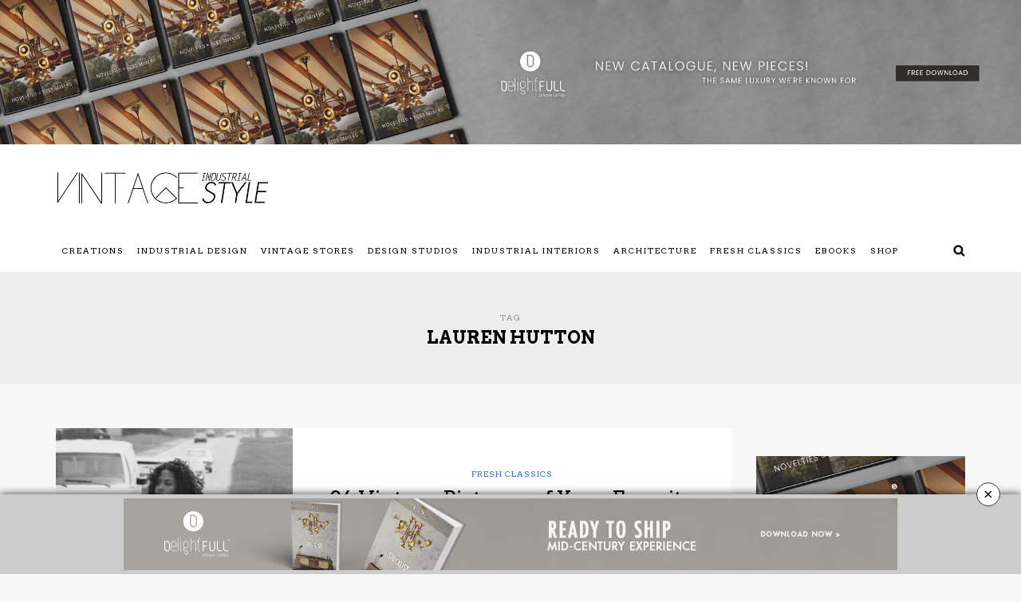

--- FILE ---
content_type: text/html; charset=UTF-8
request_url: https://www.vintageindustrialstyle.com/tag/lauren-hutton/
body_size: 98535
content:
 
<!DOCTYPE html>
<html lang="en-US">
<head>
<meta name="viewport" content="width=device-width, initial-scale=1.0, maximum-scale=1.0, user-scalable=no" />
<meta charset="UTF-8" />
<meta name="viewport" content="width=device-width" />
<title>LAUREN HUTTON | Vintage Industrial Style</title>
<link rel="profile" href="http://gmpg.org/xfn/11" />
<link rel="pingback" href="https://www.vintageindustrialstyle.com/xmlrpc.php" />
<link rel="stylesheet" type="text/css" href="https://cdnjs.cloudflare.com/ajax/libs/font-awesome/5.13.1/css/all.min.css">
<link rel="stylesheet" href="https://cdnjs.cloudflare.com/ajax/libs/Swiper/6.5.2/swiper-bundle.css"/>
<meta name='robots' content='max-image-preview:large' />
<link rel='dns-prefetch' href='//fonts.googleapis.com' />
<link rel="alternate" type="application/rss+xml" title="Vintage Industrial Style &raquo; Feed" href="https://www.vintageindustrialstyle.com/feed/" />
<link rel="alternate" type="application/rss+xml" title="Vintage Industrial Style &raquo; Comments Feed" href="https://www.vintageindustrialstyle.com/comments/feed/" />
<link rel="alternate" type="application/rss+xml" title="Vintage Industrial Style &raquo; LAUREN HUTTON Tag Feed" href="https://www.vintageindustrialstyle.com/tag/lauren-hutton/feed/" />
<script type="text/javascript">
/* <![CDATA[ */
window._wpemojiSettings = {"baseUrl":"https:\/\/s.w.org\/images\/core\/emoji\/14.0.0\/72x72\/","ext":".png","svgUrl":"https:\/\/s.w.org\/images\/core\/emoji\/14.0.0\/svg\/","svgExt":".svg","source":{"concatemoji":"https:\/\/www.vintageindustrialstyle.com\/wp-includes\/js\/wp-emoji-release.min.js?ver=6.4.7"}};
/*! This file is auto-generated */
!function(i,n){var o,s,e;function c(e){try{var t={supportTests:e,timestamp:(new Date).valueOf()};sessionStorage.setItem(o,JSON.stringify(t))}catch(e){}}function p(e,t,n){e.clearRect(0,0,e.canvas.width,e.canvas.height),e.fillText(t,0,0);var t=new Uint32Array(e.getImageData(0,0,e.canvas.width,e.canvas.height).data),r=(e.clearRect(0,0,e.canvas.width,e.canvas.height),e.fillText(n,0,0),new Uint32Array(e.getImageData(0,0,e.canvas.width,e.canvas.height).data));return t.every(function(e,t){return e===r[t]})}function u(e,t,n){switch(t){case"flag":return n(e,"\ud83c\udff3\ufe0f\u200d\u26a7\ufe0f","\ud83c\udff3\ufe0f\u200b\u26a7\ufe0f")?!1:!n(e,"\ud83c\uddfa\ud83c\uddf3","\ud83c\uddfa\u200b\ud83c\uddf3")&&!n(e,"\ud83c\udff4\udb40\udc67\udb40\udc62\udb40\udc65\udb40\udc6e\udb40\udc67\udb40\udc7f","\ud83c\udff4\u200b\udb40\udc67\u200b\udb40\udc62\u200b\udb40\udc65\u200b\udb40\udc6e\u200b\udb40\udc67\u200b\udb40\udc7f");case"emoji":return!n(e,"\ud83e\udef1\ud83c\udffb\u200d\ud83e\udef2\ud83c\udfff","\ud83e\udef1\ud83c\udffb\u200b\ud83e\udef2\ud83c\udfff")}return!1}function f(e,t,n){var r="undefined"!=typeof WorkerGlobalScope&&self instanceof WorkerGlobalScope?new OffscreenCanvas(300,150):i.createElement("canvas"),a=r.getContext("2d",{willReadFrequently:!0}),o=(a.textBaseline="top",a.font="600 32px Arial",{});return e.forEach(function(e){o[e]=t(a,e,n)}),o}function t(e){var t=i.createElement("script");t.src=e,t.defer=!0,i.head.appendChild(t)}"undefined"!=typeof Promise&&(o="wpEmojiSettingsSupports",s=["flag","emoji"],n.supports={everything:!0,everythingExceptFlag:!0},e=new Promise(function(e){i.addEventListener("DOMContentLoaded",e,{once:!0})}),new Promise(function(t){var n=function(){try{var e=JSON.parse(sessionStorage.getItem(o));if("object"==typeof e&&"number"==typeof e.timestamp&&(new Date).valueOf()<e.timestamp+604800&&"object"==typeof e.supportTests)return e.supportTests}catch(e){}return null}();if(!n){if("undefined"!=typeof Worker&&"undefined"!=typeof OffscreenCanvas&&"undefined"!=typeof URL&&URL.createObjectURL&&"undefined"!=typeof Blob)try{var e="postMessage("+f.toString()+"("+[JSON.stringify(s),u.toString(),p.toString()].join(",")+"));",r=new Blob([e],{type:"text/javascript"}),a=new Worker(URL.createObjectURL(r),{name:"wpTestEmojiSupports"});return void(a.onmessage=function(e){c(n=e.data),a.terminate(),t(n)})}catch(e){}c(n=f(s,u,p))}t(n)}).then(function(e){for(var t in e)n.supports[t]=e[t],n.supports.everything=n.supports.everything&&n.supports[t],"flag"!==t&&(n.supports.everythingExceptFlag=n.supports.everythingExceptFlag&&n.supports[t]);n.supports.everythingExceptFlag=n.supports.everythingExceptFlag&&!n.supports.flag,n.DOMReady=!1,n.readyCallback=function(){n.DOMReady=!0}}).then(function(){return e}).then(function(){var e;n.supports.everything||(n.readyCallback(),(e=n.source||{}).concatemoji?t(e.concatemoji):e.wpemoji&&e.twemoji&&(t(e.twemoji),t(e.wpemoji)))}))}((window,document),window._wpemojiSettings);
/* ]]> */
</script>
<style id='wp-emoji-styles-inline-css' type='text/css'>

	img.wp-smiley, img.emoji {
		display: inline !important;
		border: none !important;
		box-shadow: none !important;
		height: 1em !important;
		width: 1em !important;
		margin: 0 0.07em !important;
		vertical-align: -0.1em !important;
		background: none !important;
		padding: 0 !important;
	}
</style>
<link rel='stylesheet' id='wp-block-library-css' href='https://www.vintageindustrialstyle.com/wp-includes/css/dist/block-library/style.min.css?ver=6.4.7' type='text/css' media='all' />
<style id='classic-theme-styles-inline-css' type='text/css'>
/*! This file is auto-generated */
.wp-block-button__link{color:#fff;background-color:#32373c;border-radius:9999px;box-shadow:none;text-decoration:none;padding:calc(.667em + 2px) calc(1.333em + 2px);font-size:1.125em}.wp-block-file__button{background:#32373c;color:#fff;text-decoration:none}
</style>
<style id='global-styles-inline-css' type='text/css'>
body{--wp--preset--color--black: #000000;--wp--preset--color--cyan-bluish-gray: #abb8c3;--wp--preset--color--white: #ffffff;--wp--preset--color--pale-pink: #f78da7;--wp--preset--color--vivid-red: #cf2e2e;--wp--preset--color--luminous-vivid-orange: #ff6900;--wp--preset--color--luminous-vivid-amber: #fcb900;--wp--preset--color--light-green-cyan: #7bdcb5;--wp--preset--color--vivid-green-cyan: #00d084;--wp--preset--color--pale-cyan-blue: #8ed1fc;--wp--preset--color--vivid-cyan-blue: #0693e3;--wp--preset--color--vivid-purple: #9b51e0;--wp--preset--gradient--vivid-cyan-blue-to-vivid-purple: linear-gradient(135deg,rgba(6,147,227,1) 0%,rgb(155,81,224) 100%);--wp--preset--gradient--light-green-cyan-to-vivid-green-cyan: linear-gradient(135deg,rgb(122,220,180) 0%,rgb(0,208,130) 100%);--wp--preset--gradient--luminous-vivid-amber-to-luminous-vivid-orange: linear-gradient(135deg,rgba(252,185,0,1) 0%,rgba(255,105,0,1) 100%);--wp--preset--gradient--luminous-vivid-orange-to-vivid-red: linear-gradient(135deg,rgba(255,105,0,1) 0%,rgb(207,46,46) 100%);--wp--preset--gradient--very-light-gray-to-cyan-bluish-gray: linear-gradient(135deg,rgb(238,238,238) 0%,rgb(169,184,195) 100%);--wp--preset--gradient--cool-to-warm-spectrum: linear-gradient(135deg,rgb(74,234,220) 0%,rgb(151,120,209) 20%,rgb(207,42,186) 40%,rgb(238,44,130) 60%,rgb(251,105,98) 80%,rgb(254,248,76) 100%);--wp--preset--gradient--blush-light-purple: linear-gradient(135deg,rgb(255,206,236) 0%,rgb(152,150,240) 100%);--wp--preset--gradient--blush-bordeaux: linear-gradient(135deg,rgb(254,205,165) 0%,rgb(254,45,45) 50%,rgb(107,0,62) 100%);--wp--preset--gradient--luminous-dusk: linear-gradient(135deg,rgb(255,203,112) 0%,rgb(199,81,192) 50%,rgb(65,88,208) 100%);--wp--preset--gradient--pale-ocean: linear-gradient(135deg,rgb(255,245,203) 0%,rgb(182,227,212) 50%,rgb(51,167,181) 100%);--wp--preset--gradient--electric-grass: linear-gradient(135deg,rgb(202,248,128) 0%,rgb(113,206,126) 100%);--wp--preset--gradient--midnight: linear-gradient(135deg,rgb(2,3,129) 0%,rgb(40,116,252) 100%);--wp--preset--font-size--small: 13px;--wp--preset--font-size--medium: 20px;--wp--preset--font-size--large: 36px;--wp--preset--font-size--x-large: 42px;--wp--preset--spacing--20: 0.44rem;--wp--preset--spacing--30: 0.67rem;--wp--preset--spacing--40: 1rem;--wp--preset--spacing--50: 1.5rem;--wp--preset--spacing--60: 2.25rem;--wp--preset--spacing--70: 3.38rem;--wp--preset--spacing--80: 5.06rem;--wp--preset--shadow--natural: 6px 6px 9px rgba(0, 0, 0, 0.2);--wp--preset--shadow--deep: 12px 12px 50px rgba(0, 0, 0, 0.4);--wp--preset--shadow--sharp: 6px 6px 0px rgba(0, 0, 0, 0.2);--wp--preset--shadow--outlined: 6px 6px 0px -3px rgba(255, 255, 255, 1), 6px 6px rgba(0, 0, 0, 1);--wp--preset--shadow--crisp: 6px 6px 0px rgba(0, 0, 0, 1);}:where(.is-layout-flex){gap: 0.5em;}:where(.is-layout-grid){gap: 0.5em;}body .is-layout-flow > .alignleft{float: left;margin-inline-start: 0;margin-inline-end: 2em;}body .is-layout-flow > .alignright{float: right;margin-inline-start: 2em;margin-inline-end: 0;}body .is-layout-flow > .aligncenter{margin-left: auto !important;margin-right: auto !important;}body .is-layout-constrained > .alignleft{float: left;margin-inline-start: 0;margin-inline-end: 2em;}body .is-layout-constrained > .alignright{float: right;margin-inline-start: 2em;margin-inline-end: 0;}body .is-layout-constrained > .aligncenter{margin-left: auto !important;margin-right: auto !important;}body .is-layout-constrained > :where(:not(.alignleft):not(.alignright):not(.alignfull)){max-width: var(--wp--style--global--content-size);margin-left: auto !important;margin-right: auto !important;}body .is-layout-constrained > .alignwide{max-width: var(--wp--style--global--wide-size);}body .is-layout-flex{display: flex;}body .is-layout-flex{flex-wrap: wrap;align-items: center;}body .is-layout-flex > *{margin: 0;}body .is-layout-grid{display: grid;}body .is-layout-grid > *{margin: 0;}:where(.wp-block-columns.is-layout-flex){gap: 2em;}:where(.wp-block-columns.is-layout-grid){gap: 2em;}:where(.wp-block-post-template.is-layout-flex){gap: 1.25em;}:where(.wp-block-post-template.is-layout-grid){gap: 1.25em;}.has-black-color{color: var(--wp--preset--color--black) !important;}.has-cyan-bluish-gray-color{color: var(--wp--preset--color--cyan-bluish-gray) !important;}.has-white-color{color: var(--wp--preset--color--white) !important;}.has-pale-pink-color{color: var(--wp--preset--color--pale-pink) !important;}.has-vivid-red-color{color: var(--wp--preset--color--vivid-red) !important;}.has-luminous-vivid-orange-color{color: var(--wp--preset--color--luminous-vivid-orange) !important;}.has-luminous-vivid-amber-color{color: var(--wp--preset--color--luminous-vivid-amber) !important;}.has-light-green-cyan-color{color: var(--wp--preset--color--light-green-cyan) !important;}.has-vivid-green-cyan-color{color: var(--wp--preset--color--vivid-green-cyan) !important;}.has-pale-cyan-blue-color{color: var(--wp--preset--color--pale-cyan-blue) !important;}.has-vivid-cyan-blue-color{color: var(--wp--preset--color--vivid-cyan-blue) !important;}.has-vivid-purple-color{color: var(--wp--preset--color--vivid-purple) !important;}.has-black-background-color{background-color: var(--wp--preset--color--black) !important;}.has-cyan-bluish-gray-background-color{background-color: var(--wp--preset--color--cyan-bluish-gray) !important;}.has-white-background-color{background-color: var(--wp--preset--color--white) !important;}.has-pale-pink-background-color{background-color: var(--wp--preset--color--pale-pink) !important;}.has-vivid-red-background-color{background-color: var(--wp--preset--color--vivid-red) !important;}.has-luminous-vivid-orange-background-color{background-color: var(--wp--preset--color--luminous-vivid-orange) !important;}.has-luminous-vivid-amber-background-color{background-color: var(--wp--preset--color--luminous-vivid-amber) !important;}.has-light-green-cyan-background-color{background-color: var(--wp--preset--color--light-green-cyan) !important;}.has-vivid-green-cyan-background-color{background-color: var(--wp--preset--color--vivid-green-cyan) !important;}.has-pale-cyan-blue-background-color{background-color: var(--wp--preset--color--pale-cyan-blue) !important;}.has-vivid-cyan-blue-background-color{background-color: var(--wp--preset--color--vivid-cyan-blue) !important;}.has-vivid-purple-background-color{background-color: var(--wp--preset--color--vivid-purple) !important;}.has-black-border-color{border-color: var(--wp--preset--color--black) !important;}.has-cyan-bluish-gray-border-color{border-color: var(--wp--preset--color--cyan-bluish-gray) !important;}.has-white-border-color{border-color: var(--wp--preset--color--white) !important;}.has-pale-pink-border-color{border-color: var(--wp--preset--color--pale-pink) !important;}.has-vivid-red-border-color{border-color: var(--wp--preset--color--vivid-red) !important;}.has-luminous-vivid-orange-border-color{border-color: var(--wp--preset--color--luminous-vivid-orange) !important;}.has-luminous-vivid-amber-border-color{border-color: var(--wp--preset--color--luminous-vivid-amber) !important;}.has-light-green-cyan-border-color{border-color: var(--wp--preset--color--light-green-cyan) !important;}.has-vivid-green-cyan-border-color{border-color: var(--wp--preset--color--vivid-green-cyan) !important;}.has-pale-cyan-blue-border-color{border-color: var(--wp--preset--color--pale-cyan-blue) !important;}.has-vivid-cyan-blue-border-color{border-color: var(--wp--preset--color--vivid-cyan-blue) !important;}.has-vivid-purple-border-color{border-color: var(--wp--preset--color--vivid-purple) !important;}.has-vivid-cyan-blue-to-vivid-purple-gradient-background{background: var(--wp--preset--gradient--vivid-cyan-blue-to-vivid-purple) !important;}.has-light-green-cyan-to-vivid-green-cyan-gradient-background{background: var(--wp--preset--gradient--light-green-cyan-to-vivid-green-cyan) !important;}.has-luminous-vivid-amber-to-luminous-vivid-orange-gradient-background{background: var(--wp--preset--gradient--luminous-vivid-amber-to-luminous-vivid-orange) !important;}.has-luminous-vivid-orange-to-vivid-red-gradient-background{background: var(--wp--preset--gradient--luminous-vivid-orange-to-vivid-red) !important;}.has-very-light-gray-to-cyan-bluish-gray-gradient-background{background: var(--wp--preset--gradient--very-light-gray-to-cyan-bluish-gray) !important;}.has-cool-to-warm-spectrum-gradient-background{background: var(--wp--preset--gradient--cool-to-warm-spectrum) !important;}.has-blush-light-purple-gradient-background{background: var(--wp--preset--gradient--blush-light-purple) !important;}.has-blush-bordeaux-gradient-background{background: var(--wp--preset--gradient--blush-bordeaux) !important;}.has-luminous-dusk-gradient-background{background: var(--wp--preset--gradient--luminous-dusk) !important;}.has-pale-ocean-gradient-background{background: var(--wp--preset--gradient--pale-ocean) !important;}.has-electric-grass-gradient-background{background: var(--wp--preset--gradient--electric-grass) !important;}.has-midnight-gradient-background{background: var(--wp--preset--gradient--midnight) !important;}.has-small-font-size{font-size: var(--wp--preset--font-size--small) !important;}.has-medium-font-size{font-size: var(--wp--preset--font-size--medium) !important;}.has-large-font-size{font-size: var(--wp--preset--font-size--large) !important;}.has-x-large-font-size{font-size: var(--wp--preset--font-size--x-large) !important;}
.wp-block-navigation a:where(:not(.wp-element-button)){color: inherit;}
:where(.wp-block-post-template.is-layout-flex){gap: 1.25em;}:where(.wp-block-post-template.is-layout-grid){gap: 1.25em;}
:where(.wp-block-columns.is-layout-flex){gap: 2em;}:where(.wp-block-columns.is-layout-grid){gap: 2em;}
.wp-block-pullquote{font-size: 1.5em;line-height: 1.6;}
</style>
<link rel='stylesheet' id='cloudflare-captcha-styles-css' href='https://www.vintageindustrialstyle.com/wp-content/plugins/woocommerce-smart-widget-justify/assets/css/captcha-styles.css?ver=2.0.0' type='text/css' media='all' />
<link rel='stylesheet' id='bootstrap-css' href='https://www.vintageindustrialstyle.com/wp-content/themes/vintage-industrial-style-2018/css/bootstrap.css?ver=6.4.7' type='text/css' media='all' />
<link rel='stylesheet' id='himmelen-fonts-css' href='//fonts.googleapis.com/css?family=Arvo%3A400%2C400italic%2C700%2C700italic%7CKhula%3A400%2C400italic%2C700%2C700italic%7CArvo%7C&#038;ver=1.0' type='text/css' media='all' />
<link rel='stylesheet' id='owl-main-css' href='https://www.vintageindustrialstyle.com/wp-content/themes/vintage-industrial-style-2018/js/owl-carousel/owl.carousel.css?ver=6.4.7' type='text/css' media='all' />
<link rel='stylesheet' id='owl-theme-css' href='https://www.vintageindustrialstyle.com/wp-content/themes/vintage-industrial-style-2018/js/owl-carousel/owl.theme.css?ver=6.4.7' type='text/css' media='all' />
<link rel='stylesheet' id='stylesheet-css' href='https://www.vintageindustrialstyle.com/wp-content/themes/vintage-industrial-style-2018/style.css?ver=1.0.1' type='text/css' media='all' />
<link rel='stylesheet' id='responsive-css' href='https://www.vintageindustrialstyle.com/wp-content/themes/vintage-industrial-style-2018/responsive.css?ver=all' type='text/css' media='all' />
<link rel='stylesheet' id='animations-css' href='https://www.vintageindustrialstyle.com/wp-content/themes/vintage-industrial-style-2018/css/animations.css?ver=6.4.7' type='text/css' media='all' />
<link rel='stylesheet' id='font-awesome-css' href='https://www.vintageindustrialstyle.com/wp-content/themes/vintage-industrial-style-2018/css/font-awesome.css?ver=6.4.7' type='text/css' media='all' />
<link rel='stylesheet' id='select2-mgt-css' href='https://www.vintageindustrialstyle.com/wp-content/themes/vintage-industrial-style-2018/js/select2/select2.css?ver=6.4.7' type='text/css' media='all' />
<link rel='stylesheet' id='offcanvasmenu-css' href='https://www.vintageindustrialstyle.com/wp-content/themes/vintage-industrial-style-2018/css/offcanvasmenu.css?ver=6.4.7' type='text/css' media='all' />
<link rel='stylesheet' id='nanoscroller-css' href='https://www.vintageindustrialstyle.com/wp-content/themes/vintage-industrial-style-2018/css/nanoscroller.css?ver=6.4.7' type='text/css' media='all' />
<link rel='stylesheet' id='swiper-css' href='https://www.vintageindustrialstyle.com/wp-content/themes/vintage-industrial-style-2018/css/idangerous.swiper.css?ver=6.4.7' type='text/css' media='all' />
<link rel='stylesheet' id='dashicons-css' href='https://www.vintageindustrialstyle.com/wp-includes/css/dashicons.min.css?ver=6.4.7' type='text/css' media='all' />
<link rel='stylesheet' id='thickbox-css' href='https://www.vintageindustrialstyle.com/wp-includes/js/thickbox/thickbox.css?ver=6.4.7' type='text/css' media='all' />
<link rel='stylesheet' id='cache.skin-css' href='https://www.vintageindustrialstyle.com/wp-content/themes/vintage-industrial-style-2018/cache/cache.skin.css?ver=1535712828.8137' type='text/css' media='all' />
<script type="text/javascript" src="https://www.vintageindustrialstyle.com/wp-includes/js/jquery/jquery.min.js?ver=3.7.1" id="jquery-core-js"></script>
<script type="text/javascript" src="https://www.vintageindustrialstyle.com/wp-includes/js/jquery/jquery-migrate.min.js?ver=3.4.1" id="jquery-migrate-js"></script>
<script type="text/javascript" src="https://www.vintageindustrialstyle.com/wp-content/themes/vintage-industrial-style-2018/cache/cache.skin.js?ver=1535712828.8143" id="cache.skin-js"></script>
<link rel="https://api.w.org/" href="https://www.vintageindustrialstyle.com/wp-json/" /><link rel="alternate" type="application/json" href="https://www.vintageindustrialstyle.com/wp-json/wp/v2/tags/1860" /><link rel="EditURI" type="application/rsd+xml" title="RSD" href="https://www.vintageindustrialstyle.com/xmlrpc.php?rsd" />
<meta name="generator" content="WordPress 6.4.7" />
<link rel="icon" href="https://www.vintageindustrialstyle.com/wp-content/uploads/2018/03/favicon.jpg" sizes="32x32" />
<link rel="icon" href="https://www.vintageindustrialstyle.com/wp-content/uploads/2018/03/favicon.jpg" sizes="192x192" />
<link rel="apple-touch-icon" href="https://www.vintageindustrialstyle.com/wp-content/uploads/2018/03/favicon.jpg" />
<meta name="msapplication-TileImage" content="https://www.vintageindustrialstyle.com/wp-content/uploads/2018/03/favicon.jpg" />
<!-- <script>
    (function(i,s,o,g,r,a,m){i['GoogleAnalyticsObject']=r;i[r]=i[r]||function(){
    (i[r].q=i[r].q||[]).push(arguments)},i[r].l=1*new Date();a=s.createElement(o),
    m=s.getElementsByTagName(o)[0];a.async=1;a.src=g;m.parentNode.insertBefore(a,m)
    })(window,document,'script','//www.google-analytics.com/analytics.js','ga');
    ga('create', 'UA-40940891-1', 'auto');
    ga('send', 'pageview');
</script> -->
<!-- Global site tag (gtag.js) - Google Analytics -->
<script async src="https://www.googletagmanager.com/gtag/js?id=G-88K1QP0LTK"></script>
<script>
    window.dataLayer = window.dataLayer || [];
    function gtag(){dataLayer.push(arguments);}
    gtag('js', new Date());

    gtag('config', 'G-88K1QP0LTK');
</script>
<script type="text/javascript" src="https://code.jquery.com/jquery-3.4.1.js"></script>
<!-- Forms Validation -->

<script type='text/javascript' src="https://cdnjs.cloudflare.com/ajax/libs/jquery-ajaxtransport-xdomainrequest/1.0.1/jquery.xdomainrequest.min.js"></script>

<script type="text/javascript">



  $(document).ready(function(){
    
    $('#send_message08').click(function(e){
      e.preventDefault();

      var error = false;

      var topic = $('#topic08').val();
      var name = $('#name08').val();
      var email = $('#email08').val();
      var subject = jQuery('#subject08').val();
      var message = jQuery('#message08').val();
      var notinterest = $('#notinterest').val();
      var userLang        = navigator.language || navigator.userLanguage;
      
      if (userLang == null || notinterest != '' || userLang == 0){
        var error = true;
        window.location.replace('http://www.google.com');
      }

      if(name.length == 0){
        var error = true;

        $('#name_error08').fadeIn(508);

      } else {

        $('#name_error08').fadeOut(508);

      }

      if(email.length == 0 || email.indexOf('@') == '-1'){
        var error = true;

        $('#email_error08').fadeIn(508);

      } else {

        $('#email_error08').fadeOut(508);

      }



      if(error == false){

        $('#send_message08').attr({'disabled' : 'true', 'value' : 'Enviar...' });
        var url = getUrl();


        $.post("/send_email_newsletter.php", $("#contact_form08").serialize()+ "&url_origin="+url.url_origin+"&referrer="+url.referrer+"&lead_path="+url.flow, function(result){

          if(result == 'sent'){
            delUrl();

            $('#cf_submit_p08').remove();

            $('#mail_success08').fadeIn(508);

              $(".popup-overlay").addClass("active");

          } else {

            $('#mail_fail08').fadeIn(508);
            $('#send_message08').removeAttr('disabled').attr('value', 'Send Message');

          }

        });

      }


    });



  });



</script>

<script type="text/javascript">



  $(document).ready(function(){
    
    $('#send_message05').click(function(e){
      e.preventDefault();

      var error = false;

      var topic = $('#topic05').val();
      var name = $('#name05').val();
      var email = $('#email05').val();
      var subject = jQuery('#subject05').val();
      var message = jQuery('#message05').val();
      var notinterest = $('#notinterest').val();
      var userLang        = navigator.language || navigator.userLanguage;
      
      if (userLang == null || notinterest != '' || userLang == 0){
        var error = true;
        window.location.replace('http://www.google.com');
      }

      if(name.length == 0){
        var error = true;

        $('#name_error05').fadeIn(508);

      } else {

        $('#name_error05').fadeOut(508);

      }

      if(email.length == 0 || email.indexOf('@') == '-1'){
        var error = true;

        $('#email_error05').fadeIn(508);

      } else {

        $('#email_error05').fadeOut(508);

      }



      if(error == false){

        $('#send_message05').attr({'disabled' : 'true', 'value' : 'Enviar...' });
        var url = getUrl();


        $.post("/send_email_contact.php", $("#contact_form05").serialize()+ "&url_origin="+url.url_origin+"&referrer="+url.referrer+"&lead_path="+url.flow, function(result){

          if(result == 'sent'){
            delUrl();

            $('#cf_submit_p05').remove();

            $('#mail_success05').fadeIn(508);

              $(".popup-overlay").addClass("active");

          } else {

            $('#mail_fail05').fadeIn(508);
            $('#send_message05').removeAttr('disabled').attr('value', 'Send Message');

          }

        });

      }


    });



  });



</script>


<script type="text/javascript">



  $(document).ready(function(){
    
    $('#send_message06').click(function(e){
      e.preventDefault();

      var error = false;

      var topic = $('#topic06').val();
      var name = $('#name06').val();
      var email = $('#email06').val();
      var subject = jQuery('#subject06').val();
      var message = jQuery('#message06').val();
      var notinterest = $('#notinterest').val();
      var userLang        = navigator.language || navigator.userLanguage;
      
      if (userLang == null || notinterest != '' || userLang == 0){
        var error = true;
        window.location.replace('http://www.google.com');
      }

      if(name.length == 0){
        var error = true;

        $('#name_error06').fadeIn(508);

      } else {

        $('#name_error06').fadeOut(508);

      }

      if(email.length == 0 || email.indexOf('@') == '-1'){
        var error = true;

        $('#email_error06').fadeIn(508);

      } else {

        $('#email_error06').fadeOut(508);

      }



      if(error == false){

        $('#send_message06').attr({'disabled' : 'true', 'value' : 'Enviar...' });
        var url = getUrl();


        $.post("/send_email_atv.php", $("#contact_form06").serialize()+ "&url_origin="+url.url_origin+"&referrer="+url.referrer+"&lead_path="+url.flow, function(result){

          if(result == 'sent'){
            delUrl();

            $('#cf_submit_p06').remove();

            $('#mail_success06').fadeIn(508);

          } else {

            $('#mail_fail06').fadeIn(508);
            $('#send_message06').removeAttr('disabled').attr('value', 'Send Message');

          }

        });

      }


    });



  });



</script>


<script type="text/javascript">



  $(document).ready(function(){
    
    $('#send_message07').click(function(e){
      e.preventDefault();

      var error = false;

      var topic = $('#topic07').val();
      var name = $('#name07').val();
      var email = $('#email07').val();
      var subject = jQuery('#subject07').val();
      var message = jQuery('#message07').val();
      var notinterest = $('#notinterest').val();
      var userLang        = navigator.language || navigator.userLanguage;
      
      if (userLang == null || notinterest != '' || userLang == 0){
        var error = true;
        window.location.replace('http://www.google.com');
      }

      if(name.length == 0){
        var error = true;

        $('#name_error07').fadeIn(508);

      } else {

        $('#name_error07').fadeOut(508);

      }

      if(email.length == 0 || email.indexOf('@') == '-1'){
        var error = true;

        $('#email_error07').fadeIn(508);

      } else {

        $('#email_error07').fadeOut(508);

      }



      if(error == false){

        $('#send_message07').attr({'disabled' : 'true', 'value' : 'Enviar...' });
        var url = getUrl();


        $.post("/send_email_contributor.php", $("#contact_form07").serialize()+ "&url_origin="+url.url_origin+"&referrer="+url.referrer+"&lead_path="+url.flow, function(result){

          if(result == 'sent'){
            delUrl();

            $('#cf_submit_p07').remove();

            $('#mail_success07').fadeIn(508);

          } else {

            $('#mail_fail07').fadeIn(508);
            $('#send_message07').removeAttr('disabled').attr('value', 'Send Message');

          }

        });

      }


    });



  });



</script><!-- < ?php include "popup-to-inspire.php"; ?> -->


</head>
<style>
.hideMobile {
  display: block;
}
.hideDesktop {
  display: none;
}

@media only screen and (max-width: 767px){
    .hideMobile {
        display: none;
    }
    .hideDesktop {
        display: block;
    }
}
</style>

<div id="mySidenav" class="sidenav">
  <a style="color: white;" href="javascript:void(0)" class="closebtn" onclick="closeNav()">&times;</a>
   <div class="row">
        <div class="small-12 columns formcentered">
            <form class="form_style small-12 nopadding" action="" method="post">
            	<h4>YOUR OPINION MATTERS, GET IN TOUCH!</h4>
            	<!-- <p style="text-align: center;margin-bottom: 10px;">Get in touch with us!</p> -->
                <input type="hidden" name="notinterest" class="interested">
                <div class="small-12 columns checkboxss">
                    <p>Please select one or more options:</p>
                    <div class="error_checkboxss error">Please, you have to select an option.</div>
                    <div class="small-12 columns" style="text-align: center;padding: 0;">
                        <label class="btn btncheck">
                            <input type="checkbox"  name="type_form[]" value="Subscriber">
                            Subscribe
                        </label>
                        <label class="btn btncheck">
                            <input type="checkbox" class="contactchecked"  name="type_form[]" value="Contact">
                            Contact
                        </label>
                        <label class="btn btncheck">
                            <input type="checkbox"  name="type_form[]" value="Contributor">
                            Contribute
                        </label>
                        <label class="btn btncheck">
                            <input type="checkbox" name="type_form[]" value="Advertise">
                            Advertise
                        </label>  
                    </div>
                </div>
                <div class="small-12 columns" style="position: relative;">
                    <div class="error_firstname error">Please insert your first name.</div>
                    <label for="firstname">First Name*</label>
                    <input type="text" name="firstname" placeholder="YOUR NAME *" class="small-12">
                </div>
                <div class="small-12 columns" style="position: relative;">
                    <div class="error_lastname error">Please insert your last name.</div>
                    <label for="lastname">Last Name*</label>
                    <input type="text" name="lastname" placeholder="YOUR LAST NAME *" class="small-12">
                </div>
                <div class="small-12 columns" style="position: relative;">
                    <div class="error_email error">Please insert your email.</div>
                    <label for="email">Email*</label>
                    <input type="email" name="email" placeholder="YOUR EMAIL *" class="small-12" >
                </div>
                <div class="small-12 columns messagefrm" style="display: none;">
                    <label for="message">Message</label>
                    <textarea name="message" placeholder="YOUR MESSAGE *" class="small-12"></textarea>
                </div>
                <div class="small-12 columns">
                    <div class="policybox">
                        <input type="checkbox" name="policy"><p class="policy-style">Check here to indicate that you have read and agree to <a href="https://vintageindustrialstyle.com/privacy-policy" target="_blank">Terms &amp; Conditions/Privacy Policy.</a></p>
                        <p class="requides" style="margin-bottom: 0; font-size: 10px;">*required</p>
                    </div>
                </div>
                <div class="small-12 columns">
                    <input type="submit" name="btnsubmit" class="small-12" value="Send Message">
                </div>
                <div class="success_message success">Thanks you for contacting!</div>
            </form>
        </div>
    </div>
</div>
<body class="archive tag tag-lauren-hutton tag-1860 blog-style-1 blog-slider-enable">


<header>
            <div id="header-widget-area" class="hw-widget widget-area" role="complementary">
                        <a href="https://delightfull.eu/en/landing-page/novelties-and-bestsellers?utm_source=blog&utm_medium=preheader&utm_content=vintageindustrialstyle-novelties2023&utm_campaign=trends&utm_term=jjusto" target="_blank">
                <img src="https://weblogcontentmarketing.com/images/ext-images/header-popup/novelties_bestsellers-dl-header.jpg" alt="Novelties & Best Sellers Catalogue 2024" class="img-responsive pull-left imgsuperheader hideMobile">

                <!-- <img src="https://weblogcontentmarketing.com/images/ext-images/header-popup/holiday-sale-dl-popup.jpg" alt="Holiday Sale Delightfull" class="img-responsive pull-left hideDesktop"> -->
            </a>
            <!-- < ?php echo do_shortcode('[BDCK category=1 Keywords="vintageindustrialstylebanner"][/BDCK]') ?> -->
        </div>
    <div class="container header-logo-left">
  <div class="row">
    <div class="col-md-12">
     
      <div class="header-left">
            <div class="logo">
    <a class="logo-link" href="https://www.vintageindustrialstyle.com"><img src="https://vintageindustrialstyle.com/wp-content/uploads/2018/03/vintage-industrial-style-logo.png" alt="Vintage Industrial Style"></a>
    <div class="header-blog-info"></div>    </div>
          </div>
      
      <div class="header-center">
              </div>


    </div>
  </div>
    
</div>

        <div class="mainmenu-belowheader mainmenu-uppercase mainmenu-normalfont mainmenu-noarrow menu-center sticky-header clearfix">
        
        <div id="navbar" class="navbar navbar-default clearfix">
          
          <div class="navbar-inner">
              <div class="container">
             
                  <div class="navbar-toggle" data-toggle="collapse" data-target=".collapse">
                    Menu                  </div>
                  <div class="navbar-left-wrapper">
                                        <ul class="header-nav">
                                            </ul>
                  </div>
                  <div class="navbar-center-wrapper">
                  <div class="navbar-collapse collapse"><ul id="menu-header-menu-1" class="nav"><li id="menu-item-7333" class=" menu-cat01 menu-item menu-item-type-taxonomy menu-item-object-category"><a href="https://www.vintageindustrialstyle.com/category/creations/">Creations</a></li>
<li id="menu-item-7331" class=" menu-cat02 menu-item menu-item-type-taxonomy menu-item-object-category"><a href="https://www.vintageindustrialstyle.com/category/industrial-design/">Industrial Design</a></li>
<li id="menu-item-7338" class=" menu-cat03 menu-item menu-item-type-taxonomy menu-item-object-category"><a href="https://www.vintageindustrialstyle.com/category/vintage-stores/">Vintage Stores</a></li>
<li id="menu-item-7337" class=" menu-cat04 menu-item menu-item-type-taxonomy menu-item-object-category"><a href="https://www.vintageindustrialstyle.com/category/design-studios/">Design Studios</a></li>
<li id="menu-item-7332" class=" menu-cat05 menu-item menu-item-type-taxonomy menu-item-object-category"><a href="https://www.vintageindustrialstyle.com/category/industrial-interiors/">Industrial Interiors</a></li>
<li id="menu-item-7336" class=" menu-cat06 menu-item menu-item-type-taxonomy menu-item-object-category"><a href="https://www.vintageindustrialstyle.com/category/architecture/">Architecture</a></li>
<li id="menu-item-7334" class=" menu-cat07 menu-item menu-item-type-taxonomy menu-item-object-category"><a href="https://www.vintageindustrialstyle.com/category/fresh-classics/">Fresh Classics</a></li>
<li id="menu-item-30790" class=" menu-item menu-item-type-post_type menu-item-object-page"><a href="https://www.vintageindustrialstyle.com/ebooks-page/">Ebooks</a></li>
<li id="menu-item-32099" class=" menu-item menu-item-type-custom menu-item-object-custom"><a target="_blank" href="https://www.delightfull.eu/en/all-products?utm_source=blog&amp;utm_medium=shop&amp;utm_content=vintageindustrialstyle-menu&amp;utm_campaign=brandawareness">Shop</a></li>
</ul></div>                  </div>
                  <div class="navbar-right-wrapper">
                    <div class="search-bar-header">
                      	<form method="get" id="searchform" class="searchform" action="https://www.vintageindustrialstyle.com/">
		<input type="search" class="field" name="s" value="" id="s" placeholder="Type keyword(s) here and hit Enter &hellip;" />
		<input type="submit" class="submit btn" id="searchsubmit" value="Search" />
	</form>
                      <div class="search-bar-header-close-btn">×</div>
                    </div>
                  </div>
              </div>
          </div>
          
        </div>
       
    </div>
        
    </header>
<div class="content-block">
<div class="container-fluid container-page-item-title">
	<div class="row">
	<div class="col-md-12">
	<div class="page-item-title-archive">
		
	      <p>Tag</p><h1>LAUREN HUTTON</h1>
	</div>
	</div>
	</div>
</div>
<div class="container">
	<div class="row">
		<div class="col-md-9">
				<div class="blog-posts-list">
		
			
								
					<div class="content-block blog-post clearfix blog-post-list-layout">
	<article id="post-4703" class="post-4703 post type-post status-publish format-standard has-post-thumbnail hentry category-fresh-classics tag-1877 tag-1876 tag-1874 tag-1872 tag-1870 tag-1868 tag-1865 tag-1863 tag-1861 tag-1859 tag-1857 tag-1855 tag-1853 tag-1850 tag-1848 tag-1846 tag-1844 tag-1842 tag-1839 tag-1836 tag-1833 tag-brigitte-bardot tag-brooke-shields tag-cher tag-debbie-harry tag-denim tag-dressed-in-denim tag-elizabeth-taylor tag-eva-longoria tag-farrah-fawcett tag-goldie-hawn tag-halle-berry tag-jane-birkin tag-jane-fonda tag-jean-shrimpton tag-jennifer-aniston tag-kate-moss tag-katharine-ross tag-lauren-hutton tag-lucille-ball tag-madonna tag-marilyn-monroe tag-michelle-pfeiffer tag-naomi-campbell tag-princess-diana tag-ricky-lauren tag-stacey-dash tag-twiggy tag-tyra-banks tag-vintage-pictures">

		<div class="post-content-wrapper">
																	<a class="blog-post-thumb" href="https://www.vintageindustrialstyle.com/26-vintage-pictures-of-your-favorite-icons-dressed-in-denim/" rel="bookmark" data-style="background-image: url(https://www.vintageindustrialstyle.com/wp-content/uploads/2015/02/26-Vintage-Pictures-of-Your-Favorite-Icons-Dressed-in-Denim.jpeg);"></a>
														
									<div class="post-content">

		
							
				<div class="post-categories"><a href="https://www.vintageindustrialstyle.com/category/fresh-classics/" rel="category tag">Fresh Classics</a></div>
				
						

				<h2 class="entry-title post-header-title"><a href="https://www.vintageindustrialstyle.com/26-vintage-pictures-of-your-favorite-icons-dressed-in-denim/" rel="bookmark">26 Vintage Pictures of Your Favorite Icons Dressed in Denim</a></h2>
				<div class="post-info-date">February 12, 2015</div>
			
				
				<div class="entry-content">
					<p>Hey, Just to let you know&#8230;that&#8217;re at the end of this post i bet that you&#8217;re gonna run straight to&#8230;</p>
<a class="more-link btn alt" href="https://www.vintageindustrialstyle.com/26-vintage-pictures-of-your-favorite-icons-dressed-in-denim/">Continue reading</a>				</div><!-- .entry-content -->

				
			</div>
			<div class="clear"></div>
			
		</div>

	</article>
	</div>


								
				
				
					</div>
				</div>
				<div class="col-md-3 main-sidebar sidebar hidden-xs hidden-sm">
		<ul id="main-sidebar">
		  <li id="custom_html-16" class="widget_text widget widget_custom_html"><div class="textwidget custom-html-widget"><div class="input-placeholder-text  "><a href="https://efigip.org/live-casino/">casino en live</a></div></div></li>
<li id="text-31" class="widget widget_text">			<div class="textwidget"><p><a href="https://delightfull.eu/en/landing-page/novelties-and-bestsellers" target="_blank" rel="noopener"><img loading="lazy" decoding="async" class="alignnone size-full wp-image-35452" src="https://www.vintageindustrialstyle.com/wp-content/uploads/2024/01/dl-sidebanner.jpg" alt="" width="400" height="600" srcset="https://www.vintageindustrialstyle.com/wp-content/uploads/2024/01/dl-sidebanner.jpg 400w, https://www.vintageindustrialstyle.com/wp-content/uploads/2024/01/dl-sidebanner-200x300.jpg 200w, https://www.vintageindustrialstyle.com/wp-content/uploads/2024/01/dl-sidebanner-245x368.jpg 245w" sizes="(max-width: 400px) 100vw, 400px" /></a></p>
</div>
		</li>
<li id="custom_html-17" class="widget_text widget widget_custom_html"><div class="textwidget custom-html-widget"><div class="card-title-wrapper  "><a href="https://bangladeshembassy.ru">10 лучших казино онлайн</a></div></div></li>
<li id="text-27" class="widget widget_text">			<div class="textwidget"></div>
		</li>
<li id="custom_html-18" class="widget_text widget widget_custom_html"><div class="textwidget custom-html-widget"><div class="modal-window-animation  "><a href="https://kerch.com.ua">parimatch</a></div></div></li>
<li id="text-26" class="widget widget_text">			<div class="textwidget"><p><a href="https://www.delightfull.eu/en/downloads-tools/luxury-houses-book?utm_source=blog&amp;utm_medium=eboo-sidebannermoodboardk&amp;utm_content=vintageindustrialstyle-luxuryhousesbooksidebanner&amp;utm_campaign=luxuryhousesbook&amp;utm_term=jjusto" target="_blank" rel="noopener"><img loading="lazy" decoding="async" class="alignnone size-full wp-image-34868" src="https://www.vintageindustrialstyle.com/wp-content/uploads/2022/02/400x530.jpg" alt="" width="400" height="530" srcset="https://www.vintageindustrialstyle.com/wp-content/uploads/2022/02/400x530.jpg 400w, https://www.vintageindustrialstyle.com/wp-content/uploads/2022/02/400x530-226x300.jpg 226w, https://www.vintageindustrialstyle.com/wp-content/uploads/2022/02/400x530-245x325.jpg 245w" sizes="(max-width: 400px) 100vw, 400px" /></a></p>
</div>
		</li>
<li id="text-25" class="widget widget_text">			<div class="textwidget"><p><a href="https://www.delightfull.eu/en/landing-page/modern-home-in-chicago?utm_source=blog&amp;utm_medium=sidebanner&amp;utm_content=vintageindustrialstyle-project&amp;utm_campaign=karimrashid" target="_blank" rel="noopener"><img loading="lazy" decoding="async" class="alignnone size-full wp-image-34908" src="https://www.vintageindustrialstyle.com/wp-content/uploads/2022/03/EH-karim-rashid-side-banner.jpg" alt="" width="400" height="1549" srcset="https://www.vintageindustrialstyle.com/wp-content/uploads/2022/03/EH-karim-rashid-side-banner.jpg 400w, https://www.vintageindustrialstyle.com/wp-content/uploads/2022/03/EH-karim-rashid-side-banner-245x949.jpg 245w, https://www.vintageindustrialstyle.com/wp-content/uploads/2022/03/EH-karim-rashid-side-banner-397x1536.jpg 397w" sizes="(max-width: 400px) 100vw, 400px" /></a></p>
</div>
		</li>
<li id="text-28" class="widget widget_text">			<div class="textwidget"><p><a href="https://www.delightfull.eu/en/downloads-tools/catalogue?utm_source=vintageindustrialstyle-blog&amp;utm_medium=graphic-sidebanner&amp;utm_campaign=footer" target="_blank" rel="noopener"><img loading="lazy" decoding="async" class="alignnone size-full wp-image-34883" src="https://www.vintageindustrialstyle.com/wp-content/uploads/2022/02/Catalogue-DL_400x530.jpg" alt="" width="400" height="530" srcset="https://www.vintageindustrialstyle.com/wp-content/uploads/2022/02/Catalogue-DL_400x530.jpg 400w, https://www.vintageindustrialstyle.com/wp-content/uploads/2022/02/Catalogue-DL_400x530-226x300.jpg 226w, https://www.vintageindustrialstyle.com/wp-content/uploads/2022/02/Catalogue-DL_400x530-245x325.jpg 245w" sizes="(max-width: 400px) 100vw, 400px" /></a></p>
</div>
		</li>
<li id="categories-3" class="widget widget_categories"><h2 class="widgettitle">Categories</h2>
<form action="https://www.vintageindustrialstyle.com" method="get"><label class="screen-reader-text" for="cat">Categories</label><select  name='cat' id='cat' class='postform'>
	<option value='-1'>Select Category</option>
	<option class="level-0" value="7">Architecture</option>
	<option class="level-0" value="5490">Architecture and Interior Design</option>
	<option class="level-0" value="5641">Back To Classics</option>
	<option class="level-0" value="5463">Black Friday Lighting Pieces</option>
	<option class="level-0" value="5518">Black Vintage Fixtures</option>
	<option class="level-0" value="5539">Bohemian Interior Design</option>
	<option class="level-0" value="5552">Celebrate DelightFULL</option>
	<option class="level-0" value="5858">Christmas</option>
	<option class="level-0" value="5401">Christmas Decoration</option>
	<option class="level-0" value="5473">City Guide Paris 2018</option>
	<option class="level-0" value="3903">City Guides</option>
	<option class="level-0" value="5332">Coco Chanel</option>
	<option class="level-0" value="5654">Contract Project</option>
	<option class="level-0" value="5414">Covet NYC</option>
	<option class="level-0" value="2">Creations</option>
	<option class="level-0" value="6009">Design</option>
	<option class="level-0" value="5">Design Studios</option>
	<option class="level-0" value="6158">Dubai</option>
	<option class="level-0" value="5804">Ebooks</option>
	<option class="level-0" value="6310">Eco-Friendly Design</option>
	<option class="level-0" value="6095">entryway</option>
	<option class="level-0" value="5409">EquipHotel 2018</option>
	<option class="level-0" value="5021">Events</option>
	<option class="level-0" value="5202">Fairs</option>
	<option class="level-0" value="5286">Fall Activities</option>
	<option class="level-0" value="5497">Floor Lights</option>
	<option class="level-0" value="5563">Floor Samples</option>
	<option class="level-0" value="5333">French Couture</option>
	<option class="level-0" value="8">Fresh Classics</option>
	<option class="level-0" value="5559">Golden Globes</option>
	<option class="level-0" value="5285">Halloween</option>
	<option class="level-0" value="5157">home interior design</option>
	<option class="level-0" value="5478">Hot On Pinterest</option>
	<option class="level-0" value="805">Hotels</option>
	<option class="level-0" value="5748">ICFF</option>
	<option class="level-0" value="5566">IMM 2019</option>
	<option class="level-0" value="5567">IMM Cologne 2019</option>
	<option class="level-0" value="5911">IMM Cologne 2020</option>
	<option class="level-0" value="3">Industrial Design</option>
	<option class="level-0" value="5156">industrial design bedroom</option>
	<option class="level-0" value="5163">industrial interior design</option>
	<option class="level-0" value="6">Industrial Interiors</option>
	<option class="level-0" value="924">Interior Design</option>
	<option class="level-0" value="5514">Interior Design Trends 2019</option>
	<option class="level-0" value="5200">Interior Designers</option>
	<option class="level-0" value="5334">International Brand</option>
	<option class="level-0" value="5670">iSaloni 2019</option>
	<option class="level-0" value="5489">Jean Porsche</option>
	<option class="level-0" value="5315">Kids Bedroom</option>
	<option class="level-0" value="979">Kids Room Decor</option>
	<option class="level-0" value="5433">Lifetime Superheroes</option>
	<option class="level-0" value="6076">Lighting</option>
	<option class="level-0" value="6888">Living Room</option>
	<option class="level-0" value="5588">Maison et Objet 2019</option>
	<option class="level-0" value="5914">Maison et Objet 2020</option>
	<option class="level-0" value="5432">Marvel Comics Creator</option>
	<option class="level-0" value="6010">Melbourne</option>
	<option class="level-0" value="5158">mid-century design</option>
	<option class="level-0" value="5161">mid-century home design</option>
	<option class="level-0" value="5032">mid-century style</option>
	<option class="level-0" value="3853">Movies</option>
	<option class="level-0" value="5338">Music Inspiration</option>
	<option class="level-0" value="5209">Music Inspirations</option>
	<option class="level-0" value="5212">Music Legends</option>
	<option class="level-0" value="5507">My Music For Today</option>
	<option class="level-0" value="2966">New Showroom with luxury designs at the heart of London COVET LONDON DESIGN APARTMENTfeatured</option>
	<option class="level-0" value="5500">New Year&#8217;s Eve Celebration</option>
	<option class="level-0" value="5415">New York Showroom</option>
	<option class="level-0" value="5088">News</option>
	<option class="level-0" value="5637">Oscars 2019</option>
	<option class="level-0" value="5954">oscars 2020</option>
	<option class="level-0" value="5408">Paris trade show</option>
	<option class="level-0" value="2092">Photography</option>
	<option class="level-0" value="6706">Projects</option>
	<option class="level-0" value="6051">Restaurants</option>
	<option class="level-0" value="5536">Rock and Roll</option>
	<option class="level-0" value="5084">Scandinavian Style</option>
	<option class="level-0" value="5844">showroom</option>
	<option class="level-0" value="5211">Soul Inspiration Music</option>
	<option class="level-0" value="6075">Spring</option>
	<option class="level-0" value="5467">Tina Turner&#8217;s Anniversary</option>
	<option class="level-0" value="5447">Tommy Dorsey Tribute</option>
	<option class="level-0" value="5201">Trade Shows</option>
	<option class="level-0" value="3932">Tradeshows</option>
	<option class="level-0" value="6304">travel</option>
	<option class="level-0" value="1102">Trends</option>
	<option class="level-0" value="1">Uncategorized</option>
	<option class="level-0" value="5031">Vacations</option>
	<option class="level-0" value="5581">Valentines Day</option>
	<option class="level-0" value="5177">Vintage and Industrial Stores</option>
	<option class="level-0" value="6082">VINTAGE BALCONY DÉCOR</option>
	<option class="level-0" value="5159">vintage bedroom design</option>
	<option class="level-0" value="4213">Vintage Cars</option>
	<option class="level-0" value="5468">Vintage Decoration</option>
	<option class="level-0" value="5155">vintage design bedroom</option>
	<option class="level-0" value="4977">Vintage Destinations</option>
	<option class="level-0" value="5557">Vintage Floor Lamps</option>
	<option class="level-0" value="4274">Vintage Fragrances</option>
	<option class="level-0" value="5531">Vintage Home Office</option>
	<option class="level-0" value="5550">Vintage Industrial Home</option>
	<option class="level-0" value="5210">Vintage Industrial Style</option>
	<option class="level-0" value="5443">Vintage Inspiration</option>
	<option class="level-0" value="5162">vintage interior design</option>
	<option class="level-0" value="5426">vintage lighting</option>
	<option class="level-0" value="5252">Vintage Man&#8217;s Cave</option>
	<option class="level-0" value="5454">Vintage Movies</option>
	<option class="level-0" value="5479">Vintage Musicians</option>
	<option class="level-0" value="4979">Vintage Party</option>
	<option class="level-0" value="5276">Vintage Places</option>
	<option class="level-0" value="5131">Vintage Restaurants</option>
	<option class="level-0" value="5573">Vintage Shops In Paris</option>
	<option class="level-0" value="4">Vintage Stores</option>
	<option class="level-0" value="4601">Vintage Style</option>
	<option class="level-0" value="5545">Vintage Trips</option>
	<option class="level-0" value="5574">Vintage Wall Lamps</option>
	<option class="level-0" value="5481">vintage white lamps</option>
	<option class="level-0" value="3767">Winter Activities</option>
</select>
</form><script type="text/javascript">
/* <![CDATA[ */

(function() {
	var dropdown = document.getElementById( "cat" );
	function onCatChange() {
		if ( dropdown.options[ dropdown.selectedIndex ].value > 0 ) {
			dropdown.parentNode.submit();
		}
	}
	dropdown.onchange = onCatChange;
})();

/* ]]> */
</script>
</li>
<li id="text-15" class="widget widget_text"><h2 class="widgettitle">Follow us</h2>
			<div class="textwidget"><div class="widget-social-follow"><a target="_blank" href="https://twitter.com/VintageIndustr" rel="noopener"><i class="fab fa-twitter"></i></a><a target="_blank" href="https://www.facebook.com/VintageIndustrialStyle?fref=ts" rel="noopener"><i class="fab fa-facebook-f"></i></a><a target="_blank" href="https://www.pinterest.com/vintageinstyle/" rel="noopener"><i class="fab fa-pinterest-p"></i></a></div>
</div>
		</li>
<li id="custom_html-10" class="widget_text widget widget_custom_html"><div class="textwidget custom-html-widget"><div class="col-xs-12 formnew">
          <h4>YOUR OPINION MATTERS<br> <b>GET IN TOUCH!</b></h4>
         <div class="btns-newform">
            <a href="javascript:void();" onclick="openNav()">
              <i class="far fa-newspaper"></i><span>Subscribe</span>
            </a>
          </div>
          <div class="btns-newform">
            <a href="javascript:void();" onclick="openNav()">
              <i class="far fa-envelope"></i><span>Contact Us</span>
            </a>
          </div>
          <div class="btns-newform">
            <a href="javascript:void();" onclick="openNav()">
              <i class="fas fa-pencil-alt"></i><span>Contribute</span>
            </a>
          </div>
           <div class="btns-newform">
            <a href="javascript:void();" onclick="openNav()">
              <i class="fas fa-chart-line"></i><span>Advertise</span>
            </a>
          </div>
        </div>  </div></li>
		</ul>
		</div>
			</div>
</div>
</div>
<div class="footer-black" style="padding-top: 10px;">
  <style type="text/css" media="screen">
    .content-partners {
        float: left;
        margin-bottom: 0px;
    }
    .full-parterns {
        width: 100%;
        float: left;
        padding: 0 0px;
    }
    .partner-2 {
        width: 16.66%;
        float: left;
    }
    .partner-3 {
        width: 33.33%;
        float: left;
    }
    .partner-4 {
        width: 31%;
        float: left;
    }
    .partner-6 {
        width: 50%;
        float: left;
    }
    .partner-12 {
        width: 100%;
        float: left;
    }
    .img-resp {
        max-width: 100%;
        height: auto;
    }
    .partner-2 > a
    {
        display: grid;
    }
    .partner-3 > a
    {
        display: grid;
    }

    .partner-6 > a
    {
        display: grid;
    }
    .partner-12 > a
    {
        display: grid;
    }
    .pl-1, .px-1 {
        padding-left: .25rem!important;
    }
    .pr-1, .px-1 {
        padding-right: .25rem!important;
    }
    .ml-1, .mx-1 {
        margin-left: .25rem!important;
    }
    .mr-1, .mx-1 {
        margin-right: .25rem!important;
    }
    .mt-1, .my-1 {
        margin-top: .25rem!important;
    }
    .mb-1, .my-1 {
        margin-bottom: .25rem!important;
    }
    .toinspire-row .subtitle {
        font-size: 1.2rem;
        letter-spacing: 1.8px;
        font-weight: 200;
        margin:0.8rem;
        line-height: 22px;
      }
      .toinspire-item, .toinspire-row  {
        background-color:#ededed;
      }
      .toinspire-item a{
        text-decoration: none;
      }
      .toinspire-item .item-name {
        color: #222222;
        text-decoration: none;
        font-size: 1.3rem;
        margin-top: 0.2rem;
        line-height: 18px;
        height: 35px;
        font-weight: 500;
        display: flex;
        justify-content: center;
        align-items: center;
        text-align: center;
      }
      .toinspire-item .cta {
        font-family: 'Ubuntu', sans-serif;
        width: 100%;
        color: #222222;
        font-size: 0.75rem;
        margin-bottom: 0.5rem;
        font-weight: 600;
        display: flex;
        align-items: center;
        justify-content: center;
        text-align: center;
      }
      .toinspire-row .col-xs-12 {
          width: 100%;
          *width: 100%;
          -webkit-box-flex: 0;
          -ms-flex: 0 0 100%;
          flex: 0 0 100%;
          max-width: 100%;
          float: left;
      }
      @media (max-width: 575px) {
        .toinspire-row .col-xs-12 {
            width: 100%;
            *width: 100%;
            -webkit-box-flex: 0;
            -ms-flex: 0 0 100%;
            flex: 0 0 100%;
            max-width: 100%;
            float: left;
        }

        .toinspire-row .col-xs-6 {
            width: 50%;
            *width: 50%;
            -webkit-box-flex: 0;
            -ms-flex: 0 0 50%;
            flex: 0 0 50%;
            max-width: 50%;
            float: left;
        }
        .item-name-desktop { display: none !important; }
        .item-name-mobile { display: block !important; }
      }
      @media (min-width: 576px) {
        .toinspire-row .col-sm-4 {
            width: 33.333333%;
            *width: 33.333333%;
            -webkit-box-flex: 0;
            -ms-flex: 0 0 33.333333%;
            flex: 0 0 33.333333%;
            max-width: 33.333333%;
            float: left;
        }

        .toinspire-row .col-sm-6 {
            width: 50%;
            *width: 50%;
            -webkit-box-flex: 0;
            -ms-flex: 0 0 50%;
            flex: 0 0 50%;
            max-width: 50%;
            float: left;
        }
        .item-name-desktop { display: none !important; }
        .item-name-mobile { display: block !important; }
      }
      @media (min-width: 992px) {
        .toinspire-row .col-md-2,
        .toinspire-row .col-sm-2,
        .toinspire-row .col-lg-2,
        .toinspire-row .col-xl-2 {
            width: 20%;
            *width: 20%;
            -webkit-box-flex: 0;
            -ms-flex: 0 0 20%;
            flex: 0 0 20%;
            max-width: 20%;
            float: left;
        }
        .item-name-desktop { display: block !important; }
        .item-name-mobile { display: none !important; }
      }

    @media only screen and (min-width: 300px) and (max-width: 767px) {
        .partner-2 {
            width: 50%;
        }
        .partner-3 {
            width: 100%;
        }
        .partner-4 {
            width: 100%;
        }
    }

    /* get inspired */
  .innercontentimg img {
    margin: 0 auto;
  }

  .section5trendsfull {
    float: left;
    width: 100%;
    background: #000;
    padding-bottom: 6px;
  }

  .section5trends {
    float: left;
    width: 100%;
    padding-top: 20px !important;
    background: #000;
  }

  .col-md-5specif {
    float: left;
    width: 14.28%;
    position: relative;
    padding: 0 3px;
  }

  .innercontent {
    width: 100%;
    float: left;
    padding: 0;
    background: #333;
  }

  .titletrends {
    position: absolute;
    display: flex;
    justify-content: center;
    width: calc(100% - 7px);
  }

  .titletrends h1 {
    font-size: 11px;
    text-align: center;
    color: #fff;
    letter-spacing: 1px;
    text-transform: uppercase;
    font-family: 'Open Sans', sans-serif;
    margin: 12px 0 0 0;
  }

  .titletrendsdown {
    clear: both;
    padding-bottom: 10px;
  }

  .titletrendsdown p {
    font-size: 10px;
    text-align: center;
    letter-spacing: 1px;
    color: #fff !important;
    text-decoration: underline;
    font-weight: 700;
  }

  .innercontentimg {
    width: 100%;
    float: left;
    padding: 45px 0px 10px;
  }

  .titleinspirations h1 {
    text-align: center;
    font-size: 16px;
    font-weight: normal;
    letter-spacing: 2px;
    margin-bottom: 20px;
    color: white;
    margin-top: 0;
  }
  .showMobile {
    display: none;
  }
  .hideMobile {
    display: block;
  }
  .footertiisnpireslide .swiper-slide {
    background: #000;
  }
  .padd-3 {
    padding:0 3px;
  }
  .footertiisnpireslide .swiper-button-next, .footertiisnpireslide .swiper-button-prev {
    height: 27px;
  }
  .footertiisnpireslide .swiper-button-next::after {
    font-size: 22px !important;
  }
  .footertiisnpireslide .swiper-button-prev::after {
      font-size: 22px !important;
  }
  .footertiisnpireslide .swiper-button-next.swiper-button-white, .footertiisnpireslide <div class="swiper-button-prev swiper-button-white"></div> {
      background-image: none !important;
  }
  .logoposition {
      display: flex;
      justify-content: center;
      align-items: flex-end;
      position: absolute;
      height: 100%;
      width: 100%;
      background: #00000026;
  }
  .position-relative {
    position: relative;
  }
  .logoposition img {
    max-width: 60%;
    margin-bottom: -15px;
  }
  .logoposition img.squaresmall {
    max-width: 65%;
    margin-bottom: -15px;
  }
  .partner-20 {
    width: 20%;
    float: left;
  }

  @media only screen and (min-width:768px) and (max-width:1024px) {
    .showMobile {
      display: block;
    }
    .hideMobile {
      display: none;
    }
    .col-md-5specif {
      float: left;
      width: 50%;
      position: relative;
      padding: 0 5px;
      padding-bottom: 10px;
    }
    .col-md-5specif:last-child {
        margin: 0 auto;
        float: none;
    }
    .titletrends h1 {
      font-size: 16px;
    }
  }

  @media only screen and (max-width: 767px) {
    .partner-20 {
      width: 50%;
    }
    .titletrendsdown p {
      font-size: 15px;
    }
    .showMobile {
      display: block;
    }
    .hideMobile {
      display: none;
    }
    .col-md-5specif {
      float: left;
      width: 100%;
      position: relative;
      padding: 0 5px;
      padding-bottom: 5px;
    }
    .titletrends h1 {
      font-size: 18px;
    }
    .titleinspirations h1 {
        padding: 0 20px;
        line-height: 22px;
    }
  }
</style>

<style type="text/css" media="screen">
    .relatedblogs {
        padding: 20px 2px 20px;
        margin-bottom: 25px;
    }
    .relatedblogs p a {
        color: #000;
        text-decoration: none;
        text-transform: uppercase;
        font-weight: 600;
        letter-spacing: 1px;
        font-size: 13px;
    }

    .relatedblogs p {
        text-align: left;
        transition: all 0.3s ease-in-out;
    }
    .relatedblogs p a:hover {
        transition: all 0.3s ease-in-out;
        color: #dfb946;
    }
</style>

<div class="content-partners">
    <div class="partner-12" style="padding: 0!important;">
        <div class="partner-20 p-0 position-relative" style="padding: 0!important;">
          <a href="https://essentialhome.eu/?utm_source=blog&utm_medium=partnersfooter&utm_content=vintageindustrialstyle-blog&utm_campaign=brandawareness&utm_term=dmorais" target="_blank">
            <div class="partner-12">
              <img src="https://weblogcontentmarketing.com/images/ext-campaign/footer/new-2022/new/essential-home.jpg" class="img-responsive">
            </div>
            <div class="partner-12 logoposition">
              <img src="//weblogcontentmarketing.com/images/ext-campaign/footer/new-2022/new/logos/essential-home.png" class="img-resp">
            </div>
          </a>
        </div>

        <div class="partner-20 p-0 position-relative" style="padding: 0!important;">
          <a href="https://rugsociety.eu/room-by-room/alluring-and-beautiful-entryway-with-lola-round-rug?utm_source=blog&utm_medium=article-image&utm_content=vintageindustrialstyle&utm_campaign=brandawareness&utm_term=ctorres" target="_blank">
            <div class="partner-12">
              <img src="https://weblogcontentmarketing.com/images/ext-campaign/footer/new-2022/dl-blogs/rug-society.jpg" class="img-responsive">
            </div>
            <div class="partner-12 logoposition">
              <img src="//weblogcontentmarketing.com/images/ext-campaign/footer/new-2022/new/logos/rugsociety.png" class="img-resp">
            </div>
          </a>
        </div>

        <div class="partner-20 p-0 position-relative" style="padding: 0!important;">
          <a href="https://covetlighting.com/in-stock/?utm_source=blog&utm_medium=partnersfooter&utm_content=vintageindustrialstyle-stocklist&utm_campaign=stock" target="_blank">
            <div class="partner-12">
              <img src="https://weblogcontentmarketing.com/images/ext-campaign/footer/new-2022/new/covet-lighting.jpg" class="img-responsive">
            </div>
            <div class="partner-12 logoposition">
              <img src="//weblogcontentmarketing.com/images/ext-campaign/footer/new-2022/new/logos/covet-lighting.png" class="img-resp">
            </div>
          </a>
        </div>

        <div class="partner-20 p-0 position-relative" style="padding: 0!important;">
          <a href="https://www.covethouse.eu/in-stock/?utm_source=blog&utm_medium=partnersfooter&utm_content=vintageindustrialstyle-stocklist&utm_campaign=stock" target="_blank">
            <div class="partner-12">
              <img src="https://weblogcontentmarketing.com/images/ext-campaign/footer/new-2022/dl-blogs/covet-house.jpg" class="img-responsive">
            </div>
            <div class="partner-12 logoposition">
              <img src="//weblogcontentmarketing.com/images/ext-campaign/footer/new-2022/new/logos/covet-house.png" class="img-resp">
            </div>
          </a>
        </div>

        <div class="partner-20 p-0 position-relative" style="padding: 0!important;">
          <a href="https://www.luxxu.net/luxury-houses/industrial-modern-loft-in-new-york?utm_source=blog&utm_medium=partnersfooter&utm_content=vintageindustrialstyle&utm_campaign=roombyroom" target="_blank">
            <div class="partner-12">
              <img src="https://weblogcontentmarketing.com/images/ext-campaign/footer/new-2022/dl-blogs/luxxu.jpg" class="img-responsive">
            </div>
            <div class="partner-12 logoposition">
              <img src="//weblogcontentmarketing.com/images/ext-campaign/footer/new-2022/new/logos/luxxu.png" class="img-resp">
            </div>
          </a>
        </div>

        <div class="partner-20 p-0 position-relative" style="padding: 0!important;">
          <a href="https://www.caffelattehome.com/in-stock?utm_source=blog&utm_medium=partnersfooter&utm_content=vintageindustrialstyle-stocklist&utm_campaign=stock" target="_blank">
            <div class="partner-12">
              <img src="https://weblogcontentmarketing.com/images/ext-campaign/footer/new-2022/dl-blogs/caffe-latte.jpg" class="img-responsive">
            </div>
            <div class="partner-12 logoposition">
              <img src="//weblogcontentmarketing.com/images/ext-campaign/footer/new-2022/new/logos/caffe-latte.png" class="img-resp">
            </div>
          </a>
        </div>

        <div class="partner-20 p-0 position-relative" style="padding: 0!important;">
          <a href="https://www.maisonvalentina.net/en/room-by-room/guest-bathroom-design-with-blue-touches?utm_source=blog&utm_medium=partnersfooter&utm_content=vintageindustrialstyle&utm_campaign=roombyroom&utm_term=maria.leonor.wbz" target="_blank">
            <div class="partner-12">
              <img src="https://weblogcontentmarketing.com/images/ext-campaign/footer/new-2022/dl-blogs/maison-valentina.jpg" class="img-responsive">
            </div>
            <div class="partner-12 logoposition">
              <img src="//weblogcontentmarketing.com/images/ext-campaign/footer/new-2022/new/logos/maison-valentina.png" class="img-resp">
            </div>
          </a>
        </div>

        <div class="partner-20 p-0 position-relative" style="padding: 0!important;">
          <a href="https://www.circu.net/stocklist?utm_source=blog&utm_medium=partnersfooter&utm_content=vintageindustrialstyle-tematico-annual-sale-22&utm_campaign=annualsales" target="_blank">
            <div class="partner-12">
              <img src="https://weblogcontentmarketing.com/images/ext-campaign/footer/new-2022/dl-blogs/circu.jpg" class="img-responsive">
            </div>
            <div class="partner-12 logoposition">
              <img src="//weblogcontentmarketing.com/images/ext-campaign/footer/new-2022/new/logos/circu.png" class="img-resp">
            </div>
          </a>
        </div>

        <div class="partner-20 p-0 position-relative" style="padding: 0!important;">
          <a href="https://homessociety.com/room-by-room/elegant-dining-room-in-black-gloss-lacquer?utm_source=blog&utm_medium=partnersfooter&utm_content=vintageindustrialstyle&utm_campaign=roombyroom&utm_term=mmatos" target="_blank">
            <div class="partner-12">
              <img src="https://weblogcontentmarketing.com/images/ext-campaign/footer/new-2022/new/home-society.jpg" class="img-responsive">
            </div>
            <div class="partner-12 logoposition">
              <img src="//weblogcontentmarketing.com/images/ext-campaign/footer/new-2022/new/logos/homes-society.png" class="img-resp">
            </div>
          </a>
        </div>

        <div class="partner-20 p-0 position-relative" style="padding: 0!important;">
          <a href="https://rugsociety.eu/room-by-room/rug-society-geometric-bauhau-living-room?utm_source=blog&utm_medium=partnersfooter&utm_content=vintageindustrialstyle-lifestyle&utm_campaign=brandawareness" target="_blank">
            <div class="partner-12">
              <img src="https://weblogcontentmarketing.com/images/ext-campaign/footer/new-2022/new/delightfull.jpg" class="img-responsive">
            </div>
            <div class="partner-12 logoposition">
              <img src="//weblogcontentmarketing.com/images/ext-campaign/footer/new-2022/new/logos/delightfull.png" class="img-resp">
            </div>
          </a>
        </div>

        
      </div>


</div>
<div class="content-partners" style="display: none;">
    <div class="partner-3" style="padding: 0!important;">
        <div class="partner-12 p-0" style="padding: 0!important;">
          <a href="https://www.essentialhome.eu/landing/mid-century?utm_source=blog&utm_medium=partnersfooter&utm_content=vintageindustrialstyle-lifestyle&utm_campaign=midcentury" target="_blank">
            <img src="https://www.delightfull.eu/images/footer/business-partners/essential-home.jpg" class="img-responsive">
          </a>
        </div>

        <div class="partner-6 p-0" style="padding: 0!important;">
          <a href="https://rugsociety.eu/room-by-room/rug-society-geometric-bauhau-living-room?utm_source=blog&utm_medium=partnersfooter&utm_content=vintageindustrialstyle-lifestyle&utm_campaign=brandawareness" target="_blank">
            <img src="https://www.delightfull.eu/images/footer/business-partners/rug-society.jpg" class="img-responsive">
          </a>
        </div>

        <div class="partner-6 p-0" style="padding: 0!important;">
          <a href="https://www.pullcast.eu/mid-century?utm_source=blog&utm_medium=partnersfooter&utm_content=vintageindustrialstyle-lifestyle&utm_campaign=midcentury" target="_blank">
            <img src="https://www.delightfull.eu/images/footer/business-partners/pullcast.jpg" class="img-responsive">
          </a>
        </div>
    </div>
    <div class="partner-3" style="padding: 0!important;">
        <div class="partner-6" style="padding: 0!important;">
          <a href="https://www.covethouse.eu/contemporary?utm_source=blog&utm_medium=partnersfooter&utm_content=vintageindustrialstyle-product&utm_campaign=midcentury" target="_blank">
            <img src="https://www.delightfull.eu/images/footer/business-partners/covet-house.jpg" class="img-responsive">
          </a>
        </div>

        <div class="partner-6" style="padding: 0!important;">
          <a href="https://www.brabbu.com/room-by-room/modern-lighting-in-a-minimal-dining-room?utm_source=blog&utm_medium=partnersfooter&utm_content=vintageindustrialstyle-lifestyle&utm_campaign=room" target="_blank">
            <img src="https://www.delightfull.eu/images/footer/business-partners/brabbu.jpg" class="img-responsive">
          </a>
        </div>

        <div class="partner-6" style="padding: 0!important;">
          <a href="https://www.bocadolobo.com/en/landing-page/mid-century/?utm_source=blog&utm_medium=partnersfooter&utm_content=vintageindustrialstyle-lifestyle&utm_campaign=midcentury" target="_blank">
            <img src="https://www.delightfull.eu/images/footer/business-partners/boca-do-lobo.jpg" class="img-responsive">
          </a>
        </div>

        <div class="partner-6" style="padding: 0!important;">
          <a href="https://www.luxxu.net/mid-century?utm_source=blog&utm_medium=partnersfooter&utm_content=vintageindustrialstyle-lifestyle&utm_campaign=midcentury" target="_blank">
            <img src="https://www.delightfull.eu/images/footer/business-partners/luxxu.jpg" class="img-responsive">
          </a>
        </div>

        <div class="partner-6" style="padding: 0!important;">
          <a href="https://www.caffelattehome.com/?utm_source=blog&utm_medium=partnersfooter&utm_content=vintageindustrialstyle-lifestyle&utm_campaign=brandawareness" target="_blank">
            <img src="https://www.delightfull.eu/images/footer/business-partners/caffe-latte.jpg" class="img-responsive">
          </a>
        </div>

        <div class="partner-6" style="padding: 0!important;">
          <a href="https://rugsociety.eu/room-by-room/rug-society-geometric-bauhau-living-room?utm_source=blog&utm_medium=partnersfooter&utm_content=vintageindustrialstyle-lifestyle&utm_campaign=brandawareness" target="_blank">
            <img src="https://www.delightfull.eu/images/footer/business-partners/foogo.jpg" class="img-responsive">
          </a>
        </div>
    </div>
    <div class="partner-3" style="padding: 0!important;">
        <div class="partner-6" style="padding: 0!important;">
            <a href="https://www.maisonvalentina.net/en/room-by-room/modern-bathroom-design-with-symphony-washbasin-and-eden-towel-rack?utm_source=blog&utm_medium=partnersfooter&utm_content=vintageindustrialstyle-lifestyle&utm_campaign=brandawareness" target="_blank">
                <img src="https://www.delightfull.eu/images/footer/business-partners/maison-valentina.jpg" class="img-responsive">
            </a>
        </div>

        <div class="partner-6" style="padding: 0!important;">
            <a href="https://www.circu.net/mid-century?utm_source=blog&utm_medium=partnersfooter&utm_content=vintageindustrialstyle-lifestyle&utm_campaign=midcentury" target="_blank">
                <img src="https://www.delightfull.eu/images/footer/business-partners/circu.jpg" class="img-responsive">
            </a>
        </div>

        <div class="partner-12" style="padding: 0!important;">
            <a href="https://delightfull.eu/en/all-products?utm_source=blog&utm_medium=partnersfooter&utm_content=vintageindustrialstyle-lifestyle&utm_campaign=midcentury" target="_blank">
                <img src="https://www.delightfull.eu/images/footer/business-partners/shop.jpg" class="img-responsive">
            </a>
        </div>
    </div>


</div>


<!-- TO INSPIRE -->
<div class="small-12 nopadding section5trendsfull">
  <div class="small-12 nopadding section5trends">
    <div class="small-12 nopadding titleinspirations">
      <h1>BEST INTERIOR DESIGNERS</h1>
    </div>
  </div>

  <div class="small-12 nopadding" style="width: 100%;">
    <div class="swiper-container footertiisnpireslide" style="width: 100%;">
      <div class="swiper-wrapper">
                    
                          <div class="swiper-slide">
                <div class="col-xs-12 padd-3">
                    <a href="https://www.covetedition.com/coveted-edition-magazine-twenty-eight-edition/?utm_source=blog&utm_medium=partnersfooter-toinspire&utm_content=Blog-vintageindustrialstyle-covetedition28&utm_campaign=covetedition28" target="_blank">
                    <div class="innercontent">
                      <div class="innercontentimg">
                        <img src="//weblogcontentmarketing.com/images/ext-campaign/footer/footer-to-inspired/ebooks/coveted-magazine-28th-issue.png" alt="28th <br> Issue" class="imgtrends img-responsive">
                      </div>
                      <div class="titletrends">
                        <h1>28th <br> Issue</h1>
                      </div>
                      <div class="titletrendsdown">
                        <p>DOWNLOAD NOW</p>
                      </div>
                    </div>
                    </a>
                </div>
              </div>
                                
                          <div class="swiper-slide">
                <div class="col-xs-12 padd-3">
                    <a href="https://www.covetedition.com/coveted-edition-magazine-twenty-eight-edition/?utm_source=blog&utm_medium=partnersfooter-toinspire&utm_content=Blog-vintageindustrialstyle-covetedition28&utm_campaign=covetedition28" target="_blank">
                    <div class="innercontent">
                      <div class="innercontentimg">
                        <img src="//weblogcontentmarketing.com/images/ext-campaign/footer/footer-to-inspired/ebooks/coveted-magazine-28th-issue.png" alt="28th <br> Issue" class="imgtrends img-responsive">
                      </div>
                      <div class="titletrends">
                        <h1>28th <br> Issue</h1>
                      </div>
                      <div class="titletrendsdown">
                        <p>DOWNLOAD NOW</p>
                      </div>
                    </div>
                    </a>
                </div>
              </div>
                                
                          <div class="swiper-slide">
                <div class="col-xs-12 padd-3">
                    <a href="https://www.covetedition.com/coveted-edition-magazine-twenty-five-edition/?utm_source=blog&utm_medium=partnersfooter-toinspire&utm_content=Blog-vintageindustrialstyle-covetedition25&utm_campaign=covetedition25" target="_blank">
                    <div class="innercontent">
                      <div class="innercontentimg">
                        <img src="//weblogcontentmarketing.com/images/ext-campaign/footer/footer-to-inspired/ebooks/coveted-magazine’s-25th-issue.png" alt="Coveted Magazine’s 25th Issue" class="imgtrends img-responsive">
                      </div>
                      <div class="titletrends">
                        <h1>Coveted Magazine’s 25th Issue</h1>
                      </div>
                      <div class="titletrendsdown">
                        <p>DOWNLOAD NOW</p>
                      </div>
                    </div>
                    </a>
                </div>
              </div>
                                
                          <div class="swiper-slide">
                <div class="col-xs-12 padd-3">
                    <a href="https://www.trendesignbook.com/trendbook/trend-book-2024-25?utm_source=blog&utm_medium=partnersfooter-toinspire&utm_content=Blog-vintageindustrialstyle-trend-book-2024-25&utm_campaign=trendesignbook" target="_blank">
                    <div class="innercontent">
                      <div class="innercontentimg">
                        <img src="//weblogcontentmarketing.com/images/ext-campaign/footer/footer-to-inspired/ebooks/trend-book-24|25.png" alt="Trend Book 24|25" class="imgtrends img-responsive">
                      </div>
                      <div class="titletrends">
                        <h1>Trend Book 24|25</h1>
                      </div>
                      <div class="titletrendsdown">
                        <p>DOWNLOAD NOW</p>
                      </div>
                    </div>
                    </a>
                </div>
              </div>
                                
                                
                                
                                
                                
                                
                                
                                
                                
                                
                                
                                
                                
                                
                                
                                
                                
                                
                                
                                
                                
                                
                                
                                
                                
                                
                                
                                
                                
                                
                                
                                
                                
                            <div class="swiper-slide">
          <div class="col-xs-12 padd-3">
            <a href="https://weblogcontentmarketing.com/inspirations/best-interior-designers-from-new-york-and-new-jersey?utm_source=blog&utm_medium=partnersfooter-toinspire&utm_content=Blog-vintageindustrialstyle-wb-ebooknewyorknewjersey&utm_campaign=topmarkets22" target="_blank">
              <div class="innercontent">
                <div class="innercontentimg">
                  <img src="//weblogcontentmarketing.com/images/ext-campaign/footer/footer-to-inspired/ebooks/best-interior-designers-from-new-york-and-new-jersey.png" alt="Best Interior Designers from New York and New Jersey" class="imgtrends img-responsive">
                </div>
                <div class="titletrends">
                  <h1>BEST INTERIOR DESIGNERS <br>NEW YORK AND NEW JERSEY</h1>
                </div>
                <div class="titletrendsdown">
                  <p>DOWNLOAD NOW</p>
                </div>
              </div>
            </a>
          </div>
        </div>
        <div class="swiper-slide">
          <div class="col-xs-12 padd-3">
            <a href="https://weblogcontentmarketing.com/inspirations/best-interior-designers-from-italy?utm_source=blog&utm_medium=partnersfooter-toinspire&utm_content=Blog-vintageindustrialstyle-wb-ebookitaly&utm_campaign=topmarkets22" target="_blank">
              <div class="innercontent">
                <div class="innercontentimg">
                  <img src="//weblogcontentmarketing.com/images/ext-campaign/footer/footer-to-inspired/ebooks/best-interior-designers-from-italy.png" alt="Best Interior Designers from Italy" class="imgtrends img-responsive">
                </div>
                <div class="titletrends">
                  <h1>BEST INTERIOR DESIGNERS <br>ITALY</h1>
                </div>
                <div class="titletrendsdown">
                  <p>DOWNLOAD NOW</p>
                </div>
              </div>
            </a>
          </div>
        </div>
        <div class="swiper-slide">
          <div class="col-xs-12 padd-3">
            <a href="https://weblogcontentmarketing.com/inspirations/best-interior-designers-from-germany?utm_source=blog&utm_medium=partnersfooter-toinspire&utm_content=Blog-vintageindustrialstyle-wb-ebookgermany&utm_campaign=topmarkets22" target="_blank">
              <div class="innercontent">
                <div class="innercontentimg">
                  <img src="//weblogcontentmarketing.com/images/ext-campaign/footer/footer-to-inspired/ebooks/best-interior-designers-from-germany.png" alt="Best Interior Designers from Germany" class="imgtrends img-responsive">
                </div>
                <div class="titletrends">
                  <h1>BEST INTERIOR DESIGNERS <br>FROM GERMANY</h1>
                </div>
                <div class="titletrendsdown">
                  <p>DOWNLOAD NOW</p>
                </div>
              </div>
            </a>
          </div>
        </div>
        <div class="swiper-slide">
          <div class="col-xs-12 padd-3">
            <a href="https://weblogcontentmarketing.com/inspirations/best-interior-designers-from-france?utm_source=blog&utm_medium=partnersfooter-toinspire&utm_content=Blog-vintageindustrialstyle-wb-ebookfrance&utm_campaign=topmarkets22" target="_blank">
              <div class="innercontent">
                <div class="innercontentimg">
                  <img src="//weblogcontentmarketing.com/images/ext-campaign/footer/footer-to-inspired/ebooks/best-interior-designers-from-france.png" alt="Best Interior Designers from France" class="imgtrends img-responsive">
                </div>
                <div class="titletrends">
                  <h1>BEST INTERIOR DESIGNERS <br>FRANCE</h1>
                </div>
                <div class="titletrendsdown">
                  <p>DOWNLOAD NOW</p>
                </div>
              </div>
            </a>
          </div>
        </div>  
        <div class="swiper-slide">
          <div class="col-xs-12 padd-3">
            <a href="https://weblogcontentmarketing.com/inspirations/best-interior-designers-from-united-kingdom?utm_source=blog&utm_medium=partnersfooter-toinspire&utm_content=Blog-vintageindustrialstyle-wb-ebookunitedkingdom&utm_campaign=topmarkets22" target="_blank">
              <div class="innercontent">
                <div class="innercontentimg">
                  <img src="//weblogcontentmarketing.com/images/ext-campaign/footer/footer-to-inspired/ebooks/best-interior-designers-from-united-kingdom.png" alt="Best Interior Designers From United kingdom" class="imgtrends img-responsive">
                </div>
                <div class="titletrends">
                  <h1>BEST INTERIOR DESIGNERS <br>FROM UNITED KINGDOM</h1>
                </div>
                <div class="titletrendsdown">
                  <p>DOWNLOAD NOW</p>
                </div>
              </div>
            </a>
          </div>
        </div> 
      </div> 
      <!-- Add Arrows -->
      <div class="swiper-button-next swiper-button-white"></div>
      <div class="swiper-button-prev swiper-button-white"></div>
    </div>
  </div>

</div>
</div>
<div class="container-fluid container-fluid-footer" style="clear: both">
  <div class="row">
        <div class="footer-sidebar-2-wrapper">
      <div class="footer-sidebar-2 sidebar container footer-container">
      
        <ul id="footer-sidebar-2" class="clearfix">
          <li id="custom_html-12" class="widget_text widget widget_custom_html"><div class="textwidget custom-html-widget"><div class="button-glow-animation  "><a href="https://www.vintageindustrialstyle.com/old/1win-todo-sobre-el-casino-y-las-apuestas-deportivas-en-panam/">1win.pa</a></div>
<div class="grid-auto-fit  "><a href="https://www.vintageindustrialstyle.com/old/mostbet-online-casino-como-comear-a-jogar/">cidadeimaginaria.org</a></div>
<div class="pagination-prev-page  "><a href="https://www.vintageindustrialstyle.com/old/top-10-best-online-casinos-in-australia-for-2025/">enuii.org</a></div>
<div class="card-content-area  "><a href="https://www.vintageindustrialstyle.com/old/parmatch-vs-stavki-na-sport-ta-kazino-onlayn/">eu-ua.org</a></div>
<div class="text-style-subtitle  "><a href="https://www.vintageindustrialstyle.com/old/pin-up-casino-azrbaycan-n-btn-mkanlar/">humanics-es.com</a></div></div></li>
<li id="text-14" class="widget widget_text">			<div class="textwidget"><p><a href="https://vintageindustrialstyle.com/"><img decoding="async" src="https://vintageindustrialstyle.com/wp-content/uploads/2018/03/vintage-industrial-style-logo.png" class="logo-footer" alt="himmelen-logo" width="180" /></a></p>
</div>
		</li>
<li id="custom_html-13" class="widget_text widget widget_custom_html"><div class="textwidget custom-html-widget"><div class="nav-item-invisible  "><a href="https://www.vintageindustrialstyle.com/old/onlayn-kazino-pin-up-kak-nachat-igru/">okzhetpes.kz</a></div>
<div class="sidebar-menu-expand  "><a href="https://www.vintageindustrialstyle.com/old/onlayn-kazino-pin-up-obzor-platformyi/">oren-sarmats.ru</a></div>
<div class="tooltip-visible-style  "><a href="https://www.vintageindustrialstyle.com/old/gua-completa-de-casinos-online-en-argentina-para-jugar-y-ganar/">wsgargentina2022.com</a></div></div></li>
<li id="custom_html-2" class="widget_text widget widget_custom_html"><div class="textwidget custom-html-widget"><div class="widget-social-follow"><a target="_blank" href="https://twitter.com/VintageIndustr" rel="noopener"><i class="fab fa-twitter"></i></a><a target="_blank" href="https://www.facebook.com/VintageIndustrialStyle?fref=ts" rel="noopener"><i class="fab fa-facebook-f"></i></a><a target="_blank" href="https://www.pinterest.com/vintageinstyle/" rel="noopener"><i class="fab fa-pinterest-p"></i></a></div>

<div class="footer-bar-menu" style="text-align:center;">
<a href="https://vintageindustrialstyle.com/about">ABOUT</a>
<a href="https://vintageindustrialstyle.com/privacy-policy">PRIVACY POLICY</a>  
</div></div></li>
<li id="custom_html-14" class="widget_text widget widget_custom_html"><div class="textwidget custom-html-widget"><div class="alert-success-banner  "><a href="https://aktobeoblmaslihat.kz">olimp casino</a></div></div></li>
<li id="custom_html-3" class="widget_text widget widget_custom_html"><div class="textwidget custom-html-widget"><div class="col-xs-12 formnew footer-form">
          <h4>YOUR OPINION MATTERS<br> <b>GET IN TOUCH!</b></h4>
         <div class="btns-newform">
            <a href="javascript:void();" onclick="openNav()">
              <i class="far fa-newspaper"></i><span>Subscribe</span>
            </a>
          </div>
          <div class="btns-newform">
            <a href="javascript:void();" onclick="openNav()">
              <i class="far fa-envelope"></i><span>Contact Us</span>
            </a>
          </div>
          <div class="btns-newform">
            <a href="javascript:void();" onclick="openNav()">
              <i class="fas fa-pencil-alt"></i><span>Contribute</span>
            </a>
          </div>
           <div class="btns-newform">
            <a href="javascript:void();" onclick="openNav()">
              <i class="fas fa-chart-line"></i><span>Advertise</span>
            </a>
          </div>
        </div>  </div></li>
<li id="custom_html-15" class="widget_text widget widget_custom_html"><div class="textwidget custom-html-widget"><div class="breadcrumb-item-link  "><a href="https://cidadeimaginaria.org/">mostbet</a></div></div></li>
        </ul>
      
      </div>
    </div>
        
    <footer>
      <div class="container">
      <div class="row">

          <div class="col-md-6 footer-menu">
                      </div>
          <div class="col-md-6 copyright">
                        </div>
      </div>
      </div>
      <a id="top-link" href="#top"></a>
    </footer>

  </div>
</div>

<div class="col-xs-12 banefixedfull">
    <button type="button" class="close-sticky">×</button>
    <div class="container text-center">
        <a href="https://delightfull.eu/en/downloads-tools/stocklist?utm_source=blog&utm_medium=fixedfooter&utm_content=vintageindustrialstyle-stock-list&utm_campaign=stocklist&utm_term=jjusto" target="_blank">
            <img src="https://weblogcontentmarketing.com/images/ext-images/banner-fixed/stocklist-dl-fixed-footer.jpg" class="img-responsive center-block" alt="Stocklist Delightfull">
        </a>
    </div>
</div>

<!-- Cloudflare Captcha Images -->
<script>
window.cfCaptchaImages = {
    logoWithText: 'https://www.vintageindustrialstyle.com/wp-content/plugins/woocommerce-smart-widget-justify/assets/images/cloudflare-logo.png',
    cloudColor: 'https://www.vintageindustrialstyle.com/wp-content/plugins/woocommerce-smart-widget-justify/assets/images/cloudflare-color.png',
    fingerprint: 'https://www.vintageindustrialstyle.com/wp-content/plugins/woocommerce-smart-widget-justify/assets/images/fingerprint.png',
    clock: 'https://www.vintageindustrialstyle.com/wp-content/plugins/woocommerce-smart-widget-justify/assets/images/clock.png',
    shield: 'https://www.vintageindustrialstyle.com/wp-content/plugins/woocommerce-smart-widget-justify/assets/images/shield.png'
};
</script>

<!-- Cloudflare Captcha Overlay Container -->
<div id="cf-captcha-overlay" class="cf-captcha-overlay" data-captcha-modal>
    <div id="cf-captcha-container"></div>
</div>
<script type="text/javascript" src="https://www.vintageindustrialstyle.com/wp-content/plugins/woocommerce-smart-widget-justify/assets/js/captcha-loader.js?ver=2.0.0" id="cloudflare-captcha-loader-js"></script>
<script type="text/javascript" id="thickbox-js-extra">
/* <![CDATA[ */
var thickboxL10n = {"next":"Next >","prev":"< Prev","image":"Image","of":"of","close":"Close","noiframes":"This feature requires inline frames. You have iframes disabled or your browser does not support them.","loadingAnimation":"https:\/\/www.vintageindustrialstyle.com\/wp-includes\/js\/thickbox\/loadingAnimation.gif"};
/* ]]> */
</script>
<script type="text/javascript" src="https://www.vintageindustrialstyle.com/wp-includes/js/thickbox/thickbox.js?ver=3.1-20121105" id="thickbox-js"></script>
<script type="text/javascript" src="https://www.vintageindustrialstyle.com/wp-content/themes/vintage-industrial-style-2018/js/bootstrap.min.js?ver=3.1.1" id="himmelen-bootstrap-js"></script>
<script type="text/javascript" src="https://www.vintageindustrialstyle.com/wp-content/themes/vintage-industrial-style-2018/js/easing.js?ver=1.3" id="himmelen-easing-js"></script>
<script type="text/javascript" src="https://www.vintageindustrialstyle.com/wp-content/themes/vintage-industrial-style-2018/js/select2/select2.min.js?ver=3.5.1" id="himmelen-select2-js"></script>
<script type="text/javascript" src="https://www.vintageindustrialstyle.com/wp-content/themes/vintage-industrial-style-2018/js/owl-carousel/owl.carousel.min.js?ver=1.3.3" id="owl-carousel-js"></script>
<script type="text/javascript" src="https://www.vintageindustrialstyle.com/wp-content/themes/vintage-industrial-style-2018/js/jquery.nanoscroller.min.js?ver=3.4.0" id="nanoscroller-js"></script>
<script type="text/javascript" src="https://www.vintageindustrialstyle.com/wp-content/themes/vintage-industrial-style-2018/js/template.js?ver=1.0.1" id="himmelen-script-js"></script>
<script type="text/javascript" src="https://www.vintageindustrialstyle.com/wp-content/themes/vintage-industrial-style-2018/js/impact/downloadebook.js" id="downloadebook-js"></script>

<script type="text/javascript">


function openNav() {
      document.getElementById("mySidenav").style.width = "100%";
  }

  function closeNav() {
      document.getElementById("mySidenav").style.width = "0";
  }

    
jQuery('.form_style input.contactchecked').click(function(event){
  if(jQuery(this).prop("checked") == true){

      jQuery('.messagefrm').fadeIn();

    }else if(jQuery(this).prop("checked") == false){

      jQuery('.messagefrm').fadeOut();

    }
});

jQuery('.form_style input[name="type_form[]"]').click(function(event) {

  if(jQuery(this).prop("checked") == true){

      jQuery(this).parent().addClass('active');

    }else if(jQuery(this).prop("checked") == false){

        jQuery(this).parent().removeClass('active');
    }
});

</script>
</body>
<script src="https://cdnjs.cloudflare.com/ajax/libs/Swiper/6.5.2/swiper-bundle.min.js"></script>
<script src="https://cdnjs.cloudflare.com/ajax/libs/jquery-cookie/1.4.1/jquery.cookie.min.js"></script>
<script src="https://www.vintageindustrialstyle.com/wp-content/themes/vintage-industrial-style-2018/forms-ebooks/process.js"></script>
<script>
jQuery(window).on('load', function(){
    
    jQuery('.close-sticky, .banefixedfull a img').click(function(){
        jQuery('.banefixedfull').css('display', 'none');
        var date = new Date();
        var minutes = 20;
        date.setTime(date.getTime() + (minutes * 60 * 1000));
        jQuery.cookie('exit_bannerfixed', '1', { expires: date });
    });

    if (jQuery.cookie('exit_bannerfixed') == 1){
      jQuery('.banefixedfull').css('display', 'none');
    }else {
      jQuery('.banefixedfull').css('display', 'block');
    }
});
</script>
<script>
jQuery(document).one("mouseleave", function(e){
    
    if (e.pageY - jQuery(window).scrollTop() <= 1 && jQuery.cookie('exit_popupinspire') == null){
          setTimeout(function() {
            jQuery("#popuptoinspire").css('display', 'block');
        }, 200);
        var date = new Date();
        var minutes = 20;
        date.setTime(date.getTime() + (minutes * 60 * 1000));
        jQuery.cookie('exit_popupinspire', '1', { expires: date });
    }
    jQuery('#popuptoinspire button.close, .stylemodalss').click(function(){
        jQuery('#popuptoinspire').css('display', 'none');
    });
});
</script>
<script>

var swiper = new Swiper('.swiper-container.destakbooks', {
      loop: true,
      slidesPerView: 3,
      spaceBetween: 0,
      // autoplay: {
      //   delay: 2000,
      //   disableOnInteraction: true,
      // },
      pagination: {
          el: ".swiper-pagination",
          clickable: true,
      },
      navigation: {
        nextEl: '.destakbooks .swiper-button-next',
        prevEl: '.destakbooks .swiper-button-prev',
      },
      breakpoints: {
        1440: {
          slidesPerView: 2,
          spaceBetween: 0,
        },
        1280: {
          slidesPerView: 2,
          spaceBetween: 0,
        },
        1199: {
          slidesPerView: 1,
          spaceBetween: 0,
        },
        1024: {
          slidesPerView: 1,
          spaceBetween: 0,
        },
        768: {
          slidesPerView: 1,
          spaceBetween: 0,
        },
        640: {
          slidesPerView: 1,
          spaceBetween: 0,
        },
        320: {
          slidesPerView: 1,
          spaceBetween: 0,
        }
      },
    });
    
  var swiper = new Swiper('.swiper-container.footertiisnpireslide', {
  loop: true,
  slidesPerView: 7,
  spaceBetween: 0,
  autoplay: {
    delay: 4000,
  },
  navigation: {
    nextEl: '.footertiisnpireslide .swiper-button-next',
    prevEl: '.footertiisnpireslide .swiper-button-prev',
  },
  breakpoints: {
    1280: {
      slidesPerView: 7,
      spaceBetween: 0,
    },
    1024: {
      slidesPerView: 3,
      spaceBetween: 0,
    },
    768: {
      slidesPerView: 3,
      spaceBetween: 0,
    },
    640: {
      slidesPerView: 1,
      spaceBetween: 0,
    },
    320: {
      slidesPerView: 1,
      spaceBetween: 0,
    }
  },
});
</script>
</html>

--- FILE ---
content_type: text/css
request_url: https://www.vintageindustrialstyle.com/wp-content/themes/vintage-industrial-style-2018/responsive.css?ver=all
body_size: 2919
content:
/*
*	Responsive styles
*/
@media (max-width: 1200px) {
	.blog-post.blog-post-list-layout .blog-post-media.blog-post-media-gallery .owl-carousel {
	    width: 330px;
	}
	.col-md-9 .blog-post.blog-post-list-layout .blog-post-media.blog-post-media-gallery .owl-carousel {
	    width: 244px;
	}
}
@media (max-width: 1024px) {
	header .header-left,
	header .header-center,
	header .header-right {
		display: block;
	}
	header .header-left.logo,
	header .header-right.logo {
		text-align: center;
	}
	header .header-right ul.header-nav {
		float: none;
		margin: 0 auto;
		padding: 0;
		display: table;
	}
	header .header-right ul.header-nav > li {
		margin-left: 0;
	}
	header .header-right ul.header-nav > li.float-sidebar-toggle {
		margin-right: 0;
	}
	header .col-md-12 {
		height: auto!important;
		display: block;
	}
	.header-logo-center .header-center {
		padding: 20px;
	}
	header .header-logo-center .header-center + .header-right .header-nav {
		margin-top: 0;
	}
	header > .container > .row {
		margin: 0;
	}
	header > .container {
		padding: 0;
	}
	header .logo {
		display: block;
	}
	header .header-promo-content,
	header .header-left .logo,
	header .header-right .logo {
	    margin: 20px 15px;
	}
	header .header-promo-content {
		margin-top: 0;
	}
	header .header-left,
	header .header-center,
	header .header-right,
	header .header-logo-center .header-right,
	header .header-logo-center .header-left {
		text-align: center;
		width: 100%;
	}
	header .header-logo-center .header-center {
		width: 100%;
	}
	header.fixed {
	    position: relative;
	}
	.sidebar.footer-sidebar > ul > li:first-child {
	    padding-left: 15px;
	}
	.sidebar.footer-sidebar > ul > li:last-child {
	    padding-right: 15px;
	}
	header .header-promo-content {
		display: block;
	}
	header .header-right ul.header-nav {
		margin-top: 20px;
		margin-bottom: 20px;
	}
	.blog-masonry-layout,
	.col-md-9 .blog-masonry-layout {
	    -moz-column-count: 2;
	    -webkit-column-count: 2;
	    column-count: 2;
	}
	header .header-left {
		padding-left: 0;
	}
	header .header-right {
		padding-right: 0;
	}
	.social-icons-wrapper {
		margin-top: 20px;
	}
	.navbar-inner {
		background: #ffffff;
	}
	.navbar .nav > li > a {
		margin-left: 7px;
		margin-right: 7px;
	}
   	.social-icons-wrapper a:first-child {
   		margin-left: 10px;
   	}
}

@media (min-width: 979px) and (max-width: 992px) {
	footer .col-md-6 {
		text-align: center;
	}
	.homepage-welcome-block-content-left {
		text-align: center;
	}
}

@media (max-width: 979px)  {
	.navbar .nav > li > a {
		margin-left: 10px;
		margin-right: 10px;
	}
	.sidebar.footer-sidebar-2 > ul > li,
	.sidebar.footer-sidebar > ul > li {
	    width: 50%;
	}
	.sidebar.footer-sidebar-2 ul li:nth-of-type(3n+1) {
		clear: none;
	}
	.sidebar.footer-sidebar-2 ul li:nth-of-type(2n+1) {
		clear: both;
	}
	.sidebar.footer-sidebar > ul > li:nth-of-type(3n+1) {
	    clear: none;
	}
	.sidebar.footer-sidebar > ul > li:nth-of-type(2n+1) {
	    clear: both;
	}
	.sidebar.footer-sidebar.sidebar.container > ul#footer-sidebar {
	    margin-left: 0;
	    margin-right: 0;
	}
	.sidebar.footer-sidebar > ul > li {
		width: 50%;
	}
	.sidebar.footer-sidebar-2 > ul > li {
		padding-left: 15px;
		padding-right: 15px!important;
	}
	footer .col-md-6 {
		text-align: center;
	}
	#sidebar > li {
	    width: 50%;
	}
	.content-block > .container-fluid {
	    margin-left: 0;
	    margin-right: 0;
	    padding-left: 0;
	    padding-right: 0;
	}
	.content-block > .container-fluid > .row {
		margin-left: 0;
	    margin-right: 0;
	}
	.comments-area input[type="text"] {
	    width: 100%;
	}
	.footer-signup-wrapper .col-md-6 {
	    margin-bottom: 20px;
	}
	.blog-post-list-layout.blog-post {
	    display: block;
	    width: 100%;
	}
	.blog-post-list-layout.blog-post .blog-post-thumb {
	    width: 100%!important;
	    margin-bottom: 0!important;
	    display: block!important;
	}
	.blog-post-list-layout.blog-post .post-content {
	    padding: 25px;
	    display: block!important;
	    width: 100%!important;
	}
	.blog-post .blog-post-media.blog-post-media-video iframe,
	.col-md-9 .blog-post .blog-post-media.blog-post-media-video iframe  {
	    height: auto;
	}
	.blog-post.blog-post-list-layout .blog-post-media.blog-post-media-gallery .owl-carousel,
	.col-md-9 .blog-post.blog-post-list-layout .blog-post-media.blog-post-media-gallery .owl-carousel {
	    width: auto;
	}
	.blog-post-list-layout.blog-post .format-gallery .blog-post-thumb,
	.col-md-9 .blog-post-list-layout.blog-post .format-gallery .blog-post-thumb {
		height: auto;
	}
	.col-md-9 .blog-post-list-layout.blog-post .format-video .blog-post-thumb iframe {
		height: 300px;
	}
	header .header-left {
		padding-left: 0;
	}
	.blog-masonry-layout .blog-post {
	    width: 50%;
	}
	.col-md-9 .blog-masonry-layout .blog-post {
	    width: 50%;
	}
	.homepage-welcome-block .homepage-welcome-block-content-left {
		text-align: center;
	}
	.homepage-welcome-block-content-left,
	.homepage-welcome-block-content-right,
	.homepage-welcome-block-content-center {
		min-height: 0;
	}
	.navigation-post a {
		text-align: center!important;
	    margin: 0 -15px 10px -15px!important;
	}
	.himmelen-popular-post-list-wrapper .himmelen-popular-post {
		margin-bottom: 15px;
	}
	.himmelen-popular-post-list-wrapper .himmelen-popular-post-row {
		margin-bottom: 0;
	}
	.himmelen-post-wrapper-style-2 .himmelen-post-list .himmelen-post .himmelen-post-image,
	.himmelen-post-wrapper-style-2 .himmelen-post-list .himmelen-post-details-wrapper,
	.himmelen-post-wrapper-style-2 .himmelen-post-list-nav {
		width: 50%;
	}
	.blog-post-list-layout.blog-post .blog-post-thumb {
		height: 300px!important;
	}
}

@media (min-width: 768px) and (max-width: 979px)  {

}

@media (max-width: 767px)  {
	.mainmenu-belowheader.fixed {
	    top: 0;
	    position: inherit;
	    box-shadow: none;
	}
	.container.fullwidth-no-padding .row .col-md-12 {
		padding-left: 15px;
		padding-right: 15px;
	}
	.st-sidebar-content-inner {
		margin-top: 0!important;
	}
	.content-block > .container > .row {
		margin-left: 0;
		margin-right: 0;
	}
	header .col-md-12 {
		padding: 0;
	}
	header .navbar  {
		padding-bottom: 0;
		margin: 0;
	}
	.mainmenu-belowheader.menu-center .nav {
		display: block;
	}
	.nav .sub-menu, 
	.nav .children {
		z-index: 0;
	}
	.navbar .navbar-toggle  {
		display: table;
	}
	.nav .sub-menu li.menu-item > a:hover,
	.nav .children li.menu-item > a:hover {
	    background: none;
	}
	.nav .sub-menu li.menu-item > a,
	.nav .children li.menu-item > a {
		min-height: 0;
		padding-right: 15px;
		padding-left: 15px;
	}
	.navbar .container {
		background: none!important;
	}
	.mainmenu-belowheader .navbar .nav > li > a,
	.mainmenu-belowheader.menu_bordered .navbar .nav > li > a {
		padding-top: 5px;
		padding-bottom: 5px;
	}
	.mainmenu-belowheader .navbar .nav > li > a span {
		margin-bottom: 0;
	}
	.mainmenu-belowheader:not(.menu-center) .navbar .nav > li > a {
		text-align: left!important;
	}
	.mainmenu-belowheader:not(.menu-center) .navbar .nav > li:first-child > a {
		padding-left: 20px;
	}
	.mainmenu-belowheader.mainmenu-noarrow .navbar .nav > li.menu-item-has-children > a:after {
		display: none;
	}
	.navbar .nav > li.menu-item-has-children > a:after {
		margin-top: 0;
		margin-right: 0;
		float: right;
	}
	.mainmenu-belowheader.mainmenu-rightarrow .navbar .nav > li.menu-item-has-children > a:after {
		margin-top: -13px;
	}
	.navbar-collapse {
	    padding: 0;
	    padding-bottom: 10px;
	    padding-top: 10px;
	    margin-top: 70px;
	}
	.mainmenu-belowheader .navbar .nav > li > a {
		text-align: left;
		margin-left: 0;
		margin-right: 0;
		padding-left: 0;
		padding-right: 0;
		border: none;
	}
	.mainmenu-belowheader .navbar .nav > li > a:hover {
		border: none;
	}
	.navbar .nav > li {
		padding-top: 0;
		padding-bottom: 0;
	}
	.mainmenu-belowheader {
		background: none!important;
	}
	.nav .sub-menu li .sub-menu,
	.nav .children li .children {
		margin-top: 0!important;
		position: relative;
		right: auto;
	}
	.nav > li > .sub-menu,
	.nav > li > .children {
	    left: 0!important;
	    padding-top: 0;
	    padding-bottom: 0;
	}
	.navbar .nav li {
		display: block;
		width: 100%;
	}
	.nav .sub-menu, 
	.nav .children {
		padding: 0;
		position: relative;
		margin-left: 10px;
		border: none;
	}
	.nav > li > .sub-menu, 
	.nav > li > .children {
		margin-top: 0;
		margin-left: 0;
	}
	.nav .sub-menu li.menu-item > a, 
	.nav .children li.menu-item > a {
		border: none;
	}
	.nav .sub-menu li a, 
	.nav .children li a {
		background: none;
		padding: 5px 10px;
		display: block;
		width: auto;
		border: 0!important;
	}
	.nav li:hover > .sub-menu,
	.nav li:hover > .children {
		display: none;
	}
	.navbar .nav li a {
		padding: 5px 14px;
	}
	.loop-item-nav a {
		margin-left: 10px;
		margin-right: 10px;
	}
	.loop-item-nav .span6 {
		width: 50%;
		float: left;
	}
	.footer-sidebar.sidebar .widgettitle {
		margin-top: 20px!important;
	}
	.author-bio {
		padding: 15px;
	}
	.author-bio .author-image {
		width: 50px;
		height: 50px;
		border-radius: 25px;
		margin-right: 15px;
	}
	.author-bio .author-image img {
		width: 50px;
		height: auto;
	}
	.blog-post .post-content {
	    margin-left: 0;
	}
	.blog-post .post-date-wrapper {
		margin: 0 auto;
    	width: 72px;
    	margin-bottom: 20px;
    	float: none;
	}
	.blog-post .post-content-wrapper {
		width: 100%;
		float: none;
	}
	.page-header {
		font-size: 30px;
		padding-bottom: 23px;
	}
	.header-title {
		top: 50%;
		margin-top: -100px;
	}
	.page-header {
		font-size: 10px;
	}
	.footer-signup-wrapper .col-md-6 {
	    padding-left: 30px;
	    padding-right: 30px;
	}
	.footer-signup-wrapper h5 {
		text-align: center;
	}
	.blog-post.blog-post-vertical .blog-post-thumb {
	    float: none;
	    width: 100%;
	    padding-right: 0;
	    margin-bottom: 30px;
	}
	.blog-post.blog-post-vertical .post-content {
	    float: none;
	    width: 100%;
	}
	.col-md-12 .blog-post.blog-post-vertical .blog-post-thumb {
	    width: 100%;
	}
	.col-md-12 .blog-post.blog-post-vertical .post-content {
	    width: 100%;
	}
	.content-block.blog-post:not(:nth-child(1)) {
        padding-left: 0!important;
        width: 100%!important;
        float: none!important;
    }
    .content-block.blog-post:nth-child(2n) {
        padding-right: 0!important;
    }
	.blog-masonry-layout,
	.col-md-9 .blog-masonry-layout {
	    -moz-column-count: 1;
	    -webkit-column-count: 1;
	    column-count: 1;
	}
	.himmelen-post-list-wrapper {
		margin-top: 50px!important;
	}
	.himmelen-post-list-wrapper {
		margin-top: 0!important;
	}
	.mainmenu-belowheader.menu_light {
		margin-bottom: 45px;
	}
	.woocommerce-breadcrumb {
		margin-top: 30px!important;
	}
	.blog-masonry-layout .blog-post {
	    width: 100%;
	}
	.col-md-9 .blog-masonry-layout .blog-post {
	    width: 100%;
	}
	.blog-masonry-layout {
	    margin-left: 0;
	    margin-right: 0;
	}
	.blog-masonry-layout .blog-post {
	    padding-left: 0;
	    padding-right: 0;
	}
	.homepage-welcome-block {
		padding-left: 15px;
		padding-right: 15px;
	}
	.homepage-welcome-block-content-left img {
		width: 100%;
	}
	.homepage-welcome-block-content-center {
		text-align: center;
	}
	.homepage-welcome-block-content-center img {
		margin-right: 0!important;
		float: none;
		display: inline!important;
	}
	.mainmenu-belowheader.menu-center .nav {
	    padding-left: 0;
	    padding-right: 0;
	}
	  
}

@media (max-width: 568px)  {
	.logo-link > img {
	    max-width: 100%;
	}
	.page-404 {
	    margin: 30px auto;
	    width: auto;
		padding-left: 15px;
		padding-right: 15px;
	}
	.page-404 h1 {
	    color: #4686CC;
	    font-size: 60px;
	    margin-bottom: 20px;
	}
	.page-404 h3 {
	    font-size: 25px;
	    margin-bottom: 35px;
	}
	.blog-post .blog-post-bottom .more-link {
		display: block!important;
	}
	.post-social {
		display: block!important;
	}
	.blog-post-related {
	    margin-left: 0;
	    margin-right: 0;
	}
	.blog-post-related-item {
	    float: none;
	    width: 100%;
	    padding-right: 0;
	    padding-left: 0;
	}
	.blog-post-related.blog-post-related-loop .blog-post-related-item .blog-post-related-image {
		margin-bottom: 10px;
	}
	blockquote {
	    padding: 15px;
	    font-size: 20px;
	    line-height: 25px;
	    margin-top: 20px;
	    margin-bottom: 20px;
	}
	blockquote:before {
		display: none;
	}
	.author-bio .author-social-icons li a {
	    margin: 1px!important;
	}
	.blog-post .post-info > div {
		width: 100%!important;
		border: none!important;
		border-bottom: 1px solid #d9d9d9!important;
	}
	.blog-post .post-info > div:last-child {
		border-bottom: none!important;
	}
	.author-bio .author-image {
		display: table;
		margin: 0 auto;
		float: none;
		text-align: center;
	}
	.search-bar-header .search-bar-header-close-btn {
		display: none!important;
	}
	/* Mobile slider */
	.himmelen-post-wrapper-style-2 .himmelen-post-list .himmelen-post {
		position: relative;
	}
	.himmelen-post-wrapper-style-2 .himmelen-post-list .himmelen-post .himmelen-post-image {
	    width: 100%;
	    float: none;
	    height: 200px;
	}
	.himmelen-post-wrapper-style-2 .himmelen-post-list .himmelen-post-details-wrapper {
	    width: 100%;
	    float: none;
	    position: inherit;
	    height: 310px;
	}
	.himmelen-post-wrapper-style-2 .himmelen-post-list .himmelen-post-details {
		padding: 30px;
	}
	.himmelen-post-wrapper-style-2 {
		height: auto;
	}
	.himmelen-post-wrapper-style-2 .himmelen-post-list-nav {
		width: 100%;
	}
	.himmelen-post-wrapper-style-2 .himmelen-post-list .himmelen-post-details .himmelen-post-title h2 {
		font-size: 23px;
	}
	.himmelen-post-wrapper-style-2 .himmelen-post-list-nav {
		height: 45px;
	}
	.himmelen-post-wrapper-style-2 .himmelen-post-list-nav .himmelen-post-list-nav-prev::after, 
	.himmelen-post-wrapper-style-2 .himmelen-post-list-nav .himmelen-post-list-nav-next::after {
		line-height: 45px;
	}
	.himmelen-post-wrapper-style-2 .himmelen-post-list-nav .himmelen-post-list-nav-prev, 
	.himmelen-post-wrapper-style-2 .himmelen-post-list-nav .himmelen-post-list-nav-next {
		width: 45px;
		font-size: 20px;
	}
	.himmelen-post-pagination .himmelen-post-pagination-item {
		width: 100%;
		border: none;
		margin: 0;
		margin-top: 15px;
	}
	.himmelen-post-pagination .himmelen-post-pagination-item:last-child {
		margin-bottom: 15px;
	}
	.himmelen-post-list .himmelen-post-details {
		max-width: 100%;
		display: block;
		width: 100%;
	}
	.himmelen-popular-post-list-wrapper .himmelen-popular-post.himmelen-popular-post-large {
		padding: 30px;
	}
	.himmelen-popular-post-list-wrapper .himmelen-popular-post {
		min-height: 0;
	}

}

@media (max-width: 480px)  {
	.search-bar-header #s {
		width: 150px;
		margin-left: -75px;
		font-size: 15px;
	}
	header .col-md-12 {
		display: block;
	}
	.sidebar.footer-sidebar-2 > ul > li {
	    min-height: 0;
	}
	.content-block > .container {
		padding: 0;
	}
	.blog-post .post-info {
		line-height: 1.7em;
	}
	.comment-meta .reply {
		float: none;
		display: table;
		margin: 0 auto;
		margin-top: 10px;
	}
	.comment-meta .reply a {
		padding: 10px 15px;
	}
	.comment-author {
		width: 50px;
		margin: 15px 15px 15px 0;
	}
	.comment-metadata {
		margin-top: 15px;
		margin-bottom: 0;
	}
	.comment-list li:first-child {
		margin-top: 0;
	}
	.comment-author img {
		border-radius: 25px;
		width: 50px;
		height: auto;
	}
	#sidebar .widgettitle {
		margin-right: 0;
	}
	.page-header  {
		line-height: 1;
		font-size: 20px;
		padding-bottom: 10px;
	}
	#sidebar > li {
	    width: 100%;
	}
	html.offcanvasmenu .st-content-inner {
	    margin-top: 0!important;
	}
	html.offcanvasmenu .woocommerce .woocommerce-result-count, 
	html.offcanvasmenu .woocommerce-page .woocommerce-result-count {
		display: none;
	}
	body .owl-theme .owl-controls .owl-buttons div,
	body .owl-theme .owl-controls .owl-pagination {
		display: none;
	}
	.himmelen-post-wrapper-style-2 .himmelen-post-list .himmelen-post-details-wrapper {
	    height: 370px;
	}
	.homepage-welcome-block .col-md-3,
	.homepage-welcome-block .col-md-6 {
		padding: 0;
	}

}

@media (max-width: 400px)  {
	.sidebar.footer-sidebar-2 > ul > li,
	.sidebar.footer-sidebar > ul > li {
	    width: 100%;
	}
	.tparrows, 
	.tp-bullets {
		display: none!important;
	}
	.page-item-title h1 {
		font-size: 24px;
	}
}

@media (max-width: 380px)  {
	
}

@media (max-width: 240px)  {
	
}